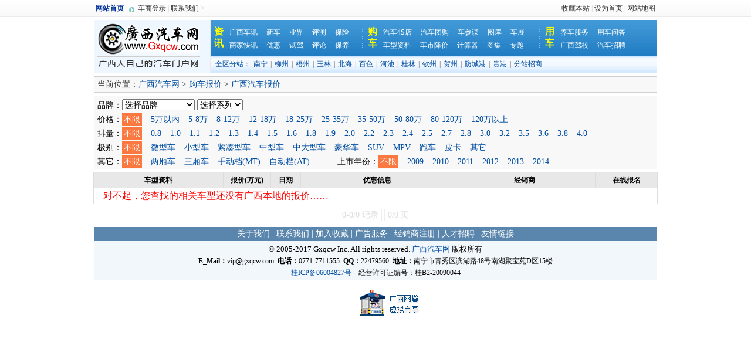

--- FILE ---
content_type: text/html;charset=gbk
request_url: http://www.gxqcw.com/auto/bjlist.php?sid=4854
body_size: 5059
content:
<!DOCTYPE html PUBLIC "-//W3C//DTD XHTML 1.0 Transitional//EN" "http://www.w3.org/TR/xhtml1/DTD/xhtml1-transitional.dtd">
<html xmlns="http://www.w3.org/1999/xhtml">
<head>
<meta http-equiv="Content-Type" content="text/html; charset=gb2312" />
<title>广西汽车报价_南宁汽车报价_柳州汽车报价_桂林汽车报价_北海_百色_玉林_钦州_梧州汽车报价-广西汽车网</title>
<meta name="keywords" content="广西汽车报价,南宁汽车报价,柳州汽车报介,桂林汽车报价,钦州汽车报价,广西汽车网" />
<meta name="description" content="广西汽车网提供广西各地汽车4S店报价，优惠行情信息。" />
<link href="/inc/head.css" rel="stylesheet" type="text/css" />
<link href="css.css" rel="stylesheet" type="text/css" /><link href="pagecss/css.css" rel="stylesheet" type="text/css" />
<script>
//读取页面元素 by lizux
function getObj(objectId) {
	if (document.getElementById && document.getElementById(objectId)) {
		// W3C DOM
		return document.getElementById(objectId);
	} else if (document.all && document.all(objectId)) {
		// MSIE 4 DOM
		return document.all(objectId);
	} else if (document.layers && document.layers[objectId]) {
		// NN 4 DOM.. note: this won't find nested layers
		return document.layers[objectId];
	} else {
		return false;
	}
}

function soshow(pnum){

	var pnum,i;

	for (i=1; i<=7; i++) {

		if(i==pnum){

		getObj("hott"+i).className = "select";

		getObj("hotx"+i).style.display = "";

		}else{

		getObj("hott"+i).className = "";

		getObj("hotx"+i).style.display = "none";

		}

	}

}



function chgjg(id,idtitle){

	var str=idtitle.substr(0,2);

	if(str=='=='){

		var urls="http://www.gxqcw.com/auto/ppsee.php?pid="+id;

	}else{

		var urls="http://www.gxqcw.com/auto/cxsee.php?sid="+id;

	}

	document.location=urls;

}

</script>

</head>

<body>

<div class="rim100">

<div class="rim dhurl"><span class="fl"><a href="http://www.gxqcw.com/" class="indexurl">网站首页</a><a href="http://www.gxqcw.com/user/login.php" target="_blank" class="indexurl2">车商登录</a>|<a href="http://www.gxqcw.com/about/?u=6" target="_blank" class="indexurl2">联系我们</a>></span><span class="fr"><a href="javascript:void(0);" onclick="window.external.addFavorite('http://www.gxqcw.com/','广西汽车网-广西人自己的汽车门户网')" title="广西汽车网-广西人自己的汽车门户网" target="_self">收藏本站</a>|<a href="javascript:vod(0);" onclick="this.style.behavior='url(#default#homepage)';this.setHomePage('http://www.gxqcw.com/')">设为首页</a>|<a href="http://www.gxqcw.com/about/?u=8">网站地图</a></span></div>

</div>

<div class="rim dhdh mt5">

<div class="qcwlogo"><a href="http://www.gxqcw.com/"><img src="http://www.gxqcw.com/images/logo.gif" width="175" height="80" alt="广西汽车网首页" /></a></div>

<div class="qcwdh">

<div class="qcwdhtop">

<ul>

<li class="dhtitle1">资讯</li>

<li style="width:220px;"><a href="http://www.gxqcw.com/news/list.php?slb=7">广西车讯</a><a href="http://www.gxqcw.com/news/list.php?slb=15">新车</a><a href="http://www.gxqcw.com/news/list.php?slb=8">业界</a><a href="http://www.gxqcw.com/news/list.php?slb=12">评测</a><a href="http://www.gxqcw.com/news/list.php?slb=14">保险</a><a href="http://www.gxqcw.com/vip/kxlist.php">商家快讯</a><a href="http://www.gxqcw.com/news/list.php?slb=73">优惠</a><a href="http://www.gxqcw.com/news/list.php?slb=13">试驾</a><a href="http://www.gxqcw.com/news/list.php?slb=9">评论</a><a href="http://www.gxqcw.com/news/list.php?slb=22">保养</a></li>

<li class="dhtitle2">购车</li>

<li style="width:260px;"><a href="http://www.gxqcw.com/vip/">汽车4S店</a><a href="http://www.gxqcw.com/tg/">汽车团购</a><a href="http://www.gxqcw.com/news/list.php?slb=10" target="_blank">车参谋</a><a href="http://www.gxqcw.com/auto/photo/">图库</a><a href="http://www.gxqcw.com/cz/">车展</a><a href="http://www.gxqcw.com/auto/">车型资料</a><a href="http://www.gxqcw.com/auto/price.html">车市降价</a><a href="http://www.gxqcw.com/calculate/">计算器</a><a href="http://www.gxqcw.com/photo/">图集</a><a href="http://www.gxqcw.com/zt/">专题</a></li>

<li class="dhtitle2">用车</li>

<li style=" width:150px;"><a href="http://yc.gxqcw.com/" target="_blank">养车服务</a><a href="http://ask.gxqcw.com">用车问答</a><a href="http://www.gxqcw.com/jx/">广西驾校</a><a href="http://www.gxqcw.com/job/">汽车招聘</a></li>

</ul>

</div>

<div class="qcwdhfoot"><span>全区分站：</span><a href="http://www.gxqcw.com/nnqc/" target="_blank">南宁</a>|<a href="http://www.gxqcw.com/lzqc/" target="_blank">柳州</a>|<a href="http://www.gxqcw.com/wzqc/" target="_blank">梧州</a>|<a href="http://www.gxqcw.com/ylqc/" target="_blank">玉林</a>|<a href="http://www.gxqcw.com/bhqc/" target="_blank">北海</a>|<a href="http://www.gxqcw.com/bsqc/">百色</a>|<a href="http://www.gxqcw.com/hcqc/">河池</a>|<a href="http://www.gxqcw.com/glqc/">桂林</a>|<a href="http://www.gxqcw.com/qzqc/">钦州</a>|<a href="http://www.gxqcw.com/hzqc/">贺州</a>|<a href="http://www.gxqcw.com/fcgqc/">防城港</a>|<a href="http://www.gxqcw.com/ggqc/">贵港</a>|<a href="http://www.gxqcw.com/zt/join/" target="_blank">分站招商</a></div>
</div>
</div>
<!--分离-->
<script>
function chgjg(id,idtitle){
	var str=idtitle.substr(0,2);
	if(str=='--'){
		var urls="http://www.gxqcw.com/auto/bjlist.php?pid="+id;
	}else{
		var urls="http://www.gxqcw.com/auto/bjlist.php?sid="+id;
	}
	window.open(urls,'_self');
}
</script>
<div class="rim mt5"><div class="zldh bgborder">
<span class="fl">当前位置：<a href="http://www.gxqcw.com/" target="_blank">广西汽车网</a> > <a href="./" target="_blank">购车报价</a> > <a href="bjlist.php">广西汽车报价</a>
</span><span class="fr mr10"></span></div></div>
<div class="rim mt5 bgborder bjso">
品牌：<form id="sopp" name="sopp"><select name="sopp" id="sopp" onchange="document.body.insertBefore(document.createElement('script'),document.body.firstChild).src='../getdata.php?pid='+this.value+'&lb=1&fid=sopp&rid=soblb'" style=" margin-top:5px;">
          <option value="">选择品牌</option>
          <option value="1">A 阿尔法·罗密欧</option><option value="2">A 奥迪</option><option value="3">A 阿斯顿马丁</option><option value="15">B 布加迪</option><option value="14">B 比亚迪</option><option value="13">B 宾利</option><option value="12">B 别克</option><option value="11">B 标致</option><option value="10">B 本田</option><option value="9">B 奔腾</option><option value="8">B 奔驰</option><option value="7">B 北汽</option><option value="6">B 保时捷</option><option value="5">B 宝马</option><option value="4">B 宝骏</option><option value="18">C 昌河</option><option value="17">C 长城</option><option value="16">C 长安</option><option value="19">D 道奇</option><option value="20">D 大众</option><option value="21">D 帝豪</option><option value="22">D 东风</option><option value="23">D 东风风神</option><option value="24">D 东南</option><option value="29">F 福田</option><option value="28">F 福特</option><option value="27">F 丰田</option><option value="26">F 菲亚特</option><option value="25">F 法拉利</option><option value="30">G GMC</option><option value="31">G 光冈</option><option value="32">G 广汽</option><option value="33">G 广汽长丰</option><option value="40">H 华泰</option><option value="39">H 华普</option><option value="38">H 黄海</option><option value="37">H 红旗</option><option value="36">H 悍马</option><option value="35">H 海马</option><option value="34">H 哈飞</option><option value="46">J 金杯</option><option value="45">J 捷豹</option><option value="44">J 吉奥</option><option value="43">J 江铃</option><option value="42">J 江淮</option><option value="41">J JEEP吉普</option><option value="47">K 凯迪拉克</option><option value="48">K 开瑞</option><option value="49">K 克莱斯勒</option><option value="57">L 理念</option><option value="58">L 林肯</option><option value="59">L 陆风</option><option value="60">L 路虎</option><option value="61">L 路特斯</option><option value="56">L 铃木</option><option value="55">L 力帆</option><option value="54">L 莲花汽车</option><option value="53">L 雷诺</option><option value="52">L 雷克萨斯</option><option value="51">L 劳斯莱斯</option><option value="50">L 兰博基尼</option><option value="66">M MINI</option><option value="65">M MG</option><option value="64">M 马自达</option><option value="63">M 玛莎拉蒂</option><option value="62">M 迈巴赫</option><option value="67">N 纳智捷</option><option value="69">O 讴歌</option><option value="68">O 欧宝</option><option value="70">P 帕加尼</option><option value="71">Q 启辰</option><option value="72">Q 奇瑞</option><option value="73">Q 起亚</option><option value="74">Q 全球鹰</option><option value="77">R 瑞麒</option><option value="76">R 荣威</option><option value="75">R 日产</option><option value="87">S SPIRRA</option><option value="86">S Smart</option><option value="85">S 斯柯达</option><option value="84">S 四川汽车</option><option value="83">S 斯巴鲁</option><option value="82">S 双龙</option><option value="81">S 双环</option><option value="80">S 世爵</option><option value="79">S 三菱</option><option value="78">S 萨博</option><option value="90">W 五菱</option><option value="89">W 沃尔沃</option><option value="88">W 威麟</option><option value="95">X 雪铁龙</option><option value="94">X 雪佛兰</option><option value="93">X 西亚特</option><option value="92">X 现代</option><option value="91">X 夏利</option><option value="100">Y 永源</option><option value="99">Y 依维柯</option><option value="98">Y 一汽</option><option value="97">Y 英伦汽车</option><option value="96">Y 英菲尼迪</option><option value="101">Z 中华</option><option value="102">Z 众泰</option><option value="103">Z 中兴汽车</option>
          </select>
          <select name="soblb" id="soblb" onchange="chgjg(this.value,this.options[selectedIndex].text)" style=" margin-top:5px;">
        <option value="">选择系列</option>
          </select></form><br />
价格：<a href="?jg=&pl=&jb=&ct=&dd=&yf=" class="viewbg">不限</a><a href="?jg=1&pl=&jb=&ct=&dd=&yf=" class="">5万以内</a><a href="?jg=2&pl=&jb=&ct=&dd=&yf=" class="">5-8万</a><a href="?jg=3&pl=&jb=&ct=&dd=&yf=" class="">8-12万</a><a href="?jg=4&pl=&jb=&ct=&dd=&yf=" class="">12-18万</a><a href="?jg=5&pl=&jb=&ct=&dd=&yf=" class="">18-25万</a><a href="?jg=6&pl=&jb=&ct=&dd=&yf=" class="">25-35万</a><a href="?jg=7&pl=&jb=&ct=&dd=&yf=" class="">35-50万</a><a href="?jg=8&pl=&jb=&ct=&dd=&yf=" class="">50-80万</a><a href="?jg=9&pl=&jb=&ct=&dd=&yf=" class="">80-120万</a><a href="?jg=10&pl=&jb=&ct=&dd=&yf=" class="">120万以上</a><br />
排量：<a href="?pl=&jg=&jb=&ct=&dd=&yf=" class="viewbg">不限</a><a href="?pl=0.8&jg=&jb=&ct=&dd=&yf=" class="">0.8</a><a href="?pl=1.0&jg=&jb=&ct=&dd=&yf=" class="">1.0</a><a href="?pl=1.1&jg=&jb=&ct=&dd=&yf=" class="">1.1</a><a href="?pl=1.2&jg=&jb=&ct=&dd=&yf=" class="">1.2</a><a href="?pl=1.3&jg=&jb=&ct=&dd=&yf=" class="">1.3</a><a href="?pl=1.4&jg=&jb=&ct=&dd=&yf=" class="">1.4</a><a href="?pl=1.5&jg=&jb=&ct=&dd=&yf=" class="">1.5</a><a href="?pl=1.6&jg=&jb=&ct=&dd=&yf=" class="">1.6</a><a href="?pl=1.8&jg=&jb=&ct=&dd=&yf=" class="">1.8</a><a href="?pl=1.9&jg=&jb=&ct=&dd=&yf=" class="">1.9</a><a href="?pl=2.0&jg=&jb=&ct=&dd=&yf=" class="">2.0</a><a href="?pl=2.2&jg=&jb=&ct=&dd=&yf=" class="">2.2</a><a href="?pl=2.3&jg=&jb=&ct=&dd=&yf=" class="">2.3</a><a href="?pl=2.4&jg=&jb=&ct=&dd=&yf=" class="">2.4</a><a href="?pl=2.5&jg=&jb=&ct=&dd=&yf=" class="">2.5</a><a href="?pl=2.7&jg=&jb=&ct=&dd=&yf=" class="">2.7</a><a href="?pl=2.8&jg=&jb=&ct=&dd=&yf=" class="">2.8</a><a href="?pl=3.0&jg=&jb=&ct=&dd=&yf=" class="">3.0</a><a href="?pl=3.2&jg=&jb=&ct=&dd=&yf=" class="">3.2</a><a href="?pl=3.5&jg=&jb=&ct=&dd=&yf=" class="">3.5</a><a href="?pl=3.6&jg=&jb=&ct=&dd=&yf=" class="">3.6</a><a href="?pl=3.8&jg=&jb=&ct=&dd=&yf=" class="">3.8</a><a href="?pl=4.0&jg=&jb=&ct=&dd=&yf=" class="">4.0</a><br />
极别：<a href="?jb=&jg=&pl=&ct=&dd=&yf=" class="viewbg">不限</a><a href="?jb=0&jg=&pl=&ct=&dd=&yf=" class="">微型车</a><a href="?jb=1&jg=&pl=&ct=&dd=&yf=" class="">小型车</a><a href="?jb=2&jg=&pl=&ct=&dd=&yf=" class="">紧凑型车</a><a href="?jb=3&jg=&pl=&ct=&dd=&yf=" class="">中型车</a><a href="?jb=4&jg=&pl=&ct=&dd=&yf=" class="">中大型车</a><a href="?jb=5&jg=&pl=&ct=&dd=&yf=" class="">豪华车</a><a href="?jb=7&jg=&pl=&ct=&dd=&yf=" class="">SUV</a><a href="?jb=6&jg=&pl=&ct=&dd=&yf=" class="">MPV</a><a href="?jb=8&jg=&pl=&ct=&dd=&yf=" class="">跑车</a><a href="?jb=9&jg=&pl=&ct=&dd=&yf=" class="">皮卡</a><a href="?jb=10&jg=&pl=&ct=&dd=&yf=" class="">其它</a><br />
其它：<a href="?ct=&dd=&jg=&pl=&jb=&yf=" class="viewbg">不限</a><a href="?ct=1&jg=&pl=&jb=&dd=&yf=" class="">两厢车</a><a href="?ct=2&jg=&pl=&jb=&dd=&yf=" class="">三厢车</a><a href="?dd=MT&jg=&pl=&jb=&ct=&yf=" class="">手动档(MT)</a><a href="?dd=AT&jg=&pl=&jb=&ct=&yf=" class="">自动档(AT)</a>&nbsp;&nbsp;&nbsp;&nbsp;&nbsp;&nbsp;&nbsp;&nbsp;上市年份：<a href="?yf=&jg=&pl=&jb=&ct=&dd=" class="viewbg">不限</a><a href="?yf=2009&jg=&pl=&jb=&ct=&dd=" class="">2009</a><a href="?yf=2010&jg=&pl=&jb=&ct=&dd=" class="">2010</a><a href="?yf=2011&jg=&pl=&jb=&ct=&dd=" class="">2011</a><a href="?yf=2012&jg=&pl=&jb=&ct=&dd=" class="">2012</a><a href="?yf=2013&jg=&pl=&jb=&ct=&dd=" class="">2013</a><a href="?yf=2014&jg=&pl=&jb=&ct=&dd=" class="">2014</a>
</div>

<div class="rim mt5" style="border-left:1px solid #ddd; border-right:1px solid #ddd;">
<ul class="bjlist">
<li class="hd1">车型资料</li>
<li class="hd2">报价(万元)</li>
<li class="hd3">日期</li>
<li class="hd4">优惠信息</li>
<li class="hd5">经销商</li>
<li class="hd6">在线报名</li>
<span style="line-height:26px; font-size:16px; color:#ff0000">　对不起，您查找的相关车型还没有广西本地的报价……</span></ul>
</div>
<div class="rim mt5" style="text-align:center;">
<div class="digg">
<span class='disabled'>0-0/0 记录</span><span class='disabled'>0/0 页</span></div></div>
<div class="rim"></div>
<script src="http://www.gxqcw.com/js/window.js"></script>
<!--分离-->
<div class="rim foot mt5">
<div class="foot_dh1 ysfff"><a href="http://www.gxqcw.com/about/" target="_blank">关于我们</a> | <a href="http://www.gxqcw.com/about/?u=6" target="_blank">联系我们</a> | <a href="javascript:void(0);" onclick="addfavorite()">加入收藏</a> | <a href="http://www.gxqcw.com/about/?u=2">广告服务</a> | <a href="http://www.gxqcw.com/user/reg.php" target="_blank">经销商注册</a> | <a href="http://www.gxqcw.com/about/?u=7">人才招聘</a> | <a href="http://www.gxqcw.com/about/?u=4">友情链接</a></div>
<div class="foot_dh2">&copy; 2005-2017 Gxqcw Inc. All rights reserved. <a href="http://www.gxqcw.com" target="_blank">广西汽车网</a> 版权所有</div>
<table width="960" border="0" cellspacing="0" cellpadding="0">
  <tr>
    <td align="center" style="line-height:20px;">
    <b>E_Mail：</b>vip@gxqcw.com&nbsp;&nbsp;<b>电话：</b>0771-7711555&nbsp;&nbsp;<b>QQ：</b>22479560&nbsp;&nbsp;<b>地址：</b>南宁市青秀区滨湖路48号南湖聚宝苑D区15楼<br />
<a href="http://www.miibeian.gov.cn/" target="_blank">桂ICP备06004827号</a>&nbsp;&nbsp;&nbsp;&nbsp;经营许可证编号：桂B2-20090044</td>
  </tr>
</table></div>
<div class="rim" align="center"><script>document.write("<a id='_gx_gangting' href=\"http://www.gx.cyberpolice.cn/AlarmInfo/getTishi.do?icon=gangting&checkCode=d0979dcdf3b16b2511c22d3e166557c5\" target=\"_blank\" style=\" text-decoration: none;display: block;padding-top: 12px; padding-left: 50px; height: 50px;width: 110px;\"><img src=\"http://www.gxqcw.com/gg/cyberhome.gif\" alt=\"广西网警虚拟岗亭\" border=\"0\"></a>");</script><div style="display:none;"><script src='http://s28.cnzz.com/stat.php?id=145200&web_id=145200' language='JavaScript' charset='gb2312'></script></div></div>
</body>
</html>

--- FILE ---
content_type: text/css
request_url: http://www.gxqcw.com/inc/head.css
body_size: 2897
content:
body {
	margin-left: 0px;
	margin-top: 0px;
	margin-right: 0px;
	margin-bottom: 0px;
	background:#fff;
	font-size:14px;
}
FORM {
	PADDING-BOTTOM: 0px; LIST-STYLE-TYPE: none; MARGIN: 0px; PADDING-LEFT: 0px; PADDING-RIGHT: 0px; PADDING-TOP: 0px
}
UL {
	PADDING-BOTTOM: 0px; LIST-STYLE-TYPE: none; MARGIN: 0px; PADDING-LEFT: 0px; PADDING-RIGHT: 0px; PADDING-TOP: 0px
}
OL {
	PADDING-BOTTOM: 0px; LIST-STYLE-TYPE: none; MARGIN: 0px; PADDING-LEFT: 0px; PADDING-RIGHT: 0px; PADDING-TOP: 0px
}
LI {
	PADDING-BOTTOM: 0px; LIST-STYLE-TYPE: none; MARGIN: 0px; PADDING-LEFT: 0px; PADDING-RIGHT: 0px; PADDING-TOP: 0px
}
BUTTON {
	PADDING-BOTTOM: 0px; LIST-STYLE-TYPE: none; MARGIN: 0px; PADDING-LEFT: 0px; PADDING-RIGHT: 0px; PADDING-TOP: 0px
}
DL {
	PADDING-BOTTOM: 0px; LIST-STYLE-TYPE: none; MARGIN: 0px; PADDING-LEFT: 0px; PADDING-RIGHT: 0px; PADDING-TOP: 0px
}
DT {
	PADDING-BOTTOM: 0px; LIST-STYLE-TYPE: none; MARGIN: 0px; PADDING-LEFT: 0px; PADDING-RIGHT: 0px; PADDING-TOP: 0px
}
DD {
	PADDING-BOTTOM: 0px; LIST-STYLE-TYPE: none; MARGIN: 0px; PADDING-LEFT: 0px; PADDING-RIGHT: 0px; PADDING-TOP: 0px
}
P{ margin:0px; padding:0px; list-style:none;}
A {
	TEXT-DECORATION: none
}
A IMG {
	BORDER-BOTTOM-STYLE: none; BORDER-RIGHT-STYLE: none; BORDER-TOP-STYLE: none; BORDER-LEFT-STYLE: none
}
ins,#idContainer{ display:none;}
a:link {
	color: #014DA2;
	text-decoration: none;
}
a:visited {
	text-decoration: none;
	color: #014DA2;
}
a:hover {
	text-decoration: underline;
	color: #014DA2;
}
a:active {
	text-decoration: none;
	color: #014DA2;
}
H1 {
	FONT-SIZE: 100%; FONT-WEIGHT: 700
}
H2 {
	FONT-SIZE: 100%; FONT-WEIGHT: 700
}
H3 {
	FONT-SIZE: 100%; FONT-WEIGHT: 700; list-style:none;
}
H4 {
	FONT-SIZE: 100%; FONT-WEIGHT: 700
}
H5 {
	FONT-SIZE: 100%; FONT-WEIGHT: 700
}
H6 {
	FONT-SIZE: 100%; FONT-WEIGHT: 700
}
em,i,q{ font-style:normal;}
CITE {
	
}
EM {
	
}
STRONG {
	
}
TH {
	
}
INPUT {
	FONT-FAMILY: inherit
}
BUTTON {
	FONT-FAMILY: inherit
}
TEXTAREA {
	FONT-FAMILY: inherit
}
SELECT {
	FONT-FAMILY: inherit
}
INPUT {
	FONT-SIZE: 100%
}
BUTTON {
	FONT-SIZE: 100%
}
TEXTAREA {
	FONT-SIZE: 100%
}
SELECT {
	FONT-SIZE: 100%
}
OL {
	LIST-STYLE-TYPE: none
}
UL {
	LIST-STYLE-TYPE: none
}
q{ LIST-STYLE-TYPE: none}
TABLE {
	
}
TH {
	TEXT-ALIGN: left
}
BLOCKQUOTE {
	QUOTES: none
}
BLOCKQUOTE:before {
	CONTENT: none
}
BLOCKQUOTE:after {
	CONTENT: none
}
:link {
	TEXT-DECORATION: none
}
:visited {
	TEXT-DECORATION: none
}
TD {
	WORD-WRAP: break-word; WORD-BREAK: break-all; font-size:12px;
}
TH {
	WORD-WRAP: break-word; WORD-BREAK: break-all
}
DIV {
	WORD-WRAP: break-word; WORD-BREAK: break-all
}
FORM {
	DISPLAY: inline
}
* {
	OUTLINE-STYLE: none
}
a:link {
	color: #014DA2;
	text-decoration: none;
}
a:visited {
	text-decoration: none;
	color: #014DA2;
}
a:hover {
	text-decoration: underline;
	color: #F30;
}
a:active {
	text-decoration: none;
	color: #014DA2;
}
.fl{ float:left;}
.fr{ float:right;}
.rim {
	CLEAR: both; WIDTH: 960px; MARGIN: 0px auto; OVERFLOW: hidden;
}
.rim958 {
	CLEAR: both; WIDTH: 958px; MARGIN: 0px auto; OVERFLOW: hidden;
}
.mt2{ margin-top:2px;}
.mt5{ margin-top:5px;}
.mt10{ margin-top:10px;}
.ml10{ margin-left:10px;}
.mb10{ margin-bottom:10px;}
.bor1{ border:1px solid #BCCEF4;}
.bor2{ border:1px solid #D2DEEC;}
.bor3{ border:1px solid #cc0000;}
a.red:link,a.red:visited,a.red:hover,a.red:active {	color: #F00;}
a.ys666:link,a.ys666:visited,a.ys666:hover,a.ys666:active {	color: #666;}
a.ysc00:link,a.ysc00:visited,a.ysc00:hover,a.ysc00:active {	color: #c00;}
.smt1,.smt2,.smt3{background:url(http://www.gxqcw.com/images/index/soan1.gif) no-repeat}
.smt1{ background-position:0 0px;width:52px;height:22px;border:none;cursor:pointer}
.smt2{ background-position:0 -22px;width:52px;height:22px;border:none;cursor:pointer}
.smt3{ background-position:0 -44px;width:46px;height:22px;border:none;cursor:pointer}
.hone{ display:none;}

/*全部css*/

.indexurl,.dhtitle2,.huodong li,.sjkx ul li,.ttnewsxx li,.yhnewsxx li,.yhnewsxx2 li,.gxcxxx li,.urlqh,.urlqh2,.ztr ul li,.haohuaxx1 li,.haohuaxx2 li,.viptjdh a.left,.viptjdh a.right,.viptjdh span,.viptjdh span.cur,.newsxxx li,.esdh3,.esxxdh .socar,.escsj li i,.escsj li.escur i,.esxxqgdh .qgfl{ background:url(http://www.gxqcw.com/images/index/bg.png) no-repeat;}
.ttnewshr,.ddspdhl,.tndh2,.haohuadh1 span,.haohuadh2 span,.tndh3,.tndh4,.tndh5,.newsxxx,.esdh1,.ypdh1,.jxdh1,.xcmmdh{ background:url(http://www.gxqcw.com/images/index/bg.png) repeat-x;}
.qcwdh,.rim100,.qcwdh,.sodh,.sjkxdh,.kxfl a,.lyfl a,.ddspdh,.haohuadh2,.gxbjdh,.gxbj .bjth,.esdh,.esdh2,.esxxzrdh a,.escsjdh,.about,.haohuadh1,.viptjs a{background:url(http://www.gxqcw.com/images/index/bg2.png) repeat-x;}

.rim100{ width:100%; height:28px; border-bottom:1px solid #EBEBEB;  background-position:298px -106px; line-height:28px; font-size:12px; color:#ccc}
.dhurl tt{ color:#184BA7}
.dhurl a:link,.dhurl a:visited,.dhurl a:active{ color:#333; margin-left:3px; margin-right:3px; display:inline;}
.dhurl a:hover{ color:#f00}
.dhurl .indexurl{ padding:0px 18px 0px 0px; background-position:-230px -263px; font-weight:bold; margin-left:0px;}
.dhurl .indexurl:link,.dhurl .indexurl:visited,.dhurl .indexurl:active{ color:#003198;}
.dhurl .indexurl:hover{ color:#f00}

.dhdh{ border-left:1px solid #E9E9E9; border-bottom:1px solid #E9E9E9; border-right:1px solid #E9E9E9; width:958px;}
.qcwlogo{ float:left; width:192px; height:85px; padding-top:5px; background:#EEF7FF; padding-left:5px;}
.qcwdh{ float:right; width:760px; height:90px; background-position:0px -156px; border-left:1px solid #E9E9E9;}
.qcwdhtop{ height:62px;}
.qcwdhtop li{ float:left; font-size:12px; line-height:22px; padding-top:10px;}
.qcwdhtop li a,.qcwdhtop li a:link,.qcwdhtop li a:visited,.qcwdhtop li a:active{ padding:0px 15px 0px 0px; float:left; color:#FFF;}
.qcwdhtop li.dhtitle1{ width:16px; text-align:center; line-height:20px; height:44px; padding:10px 10px 0px 6px; color:#FF0; font-weight:bold; font-size:16px;}
.qcwdhtop li.dhtitle2{ background-position: -283px -150px; padding:10px 10px 0px 16px; width:16px; text-align:center; line-height:20px; height:44px;  color:#FF0; font-weight:bold; font-size:16px;}
.qcwdhfoot{ font-size:12px; line-height:26px; padding-left:8px; color:#666;}
.qcwdhfoot a{ margin-left:5px; margin-right:5px;}
.qcwdhfoot span{ color:#014DA2;}

.cardh{ height:42px;  border-left:1px solid #E9E9E9; border-bottom:1px solid #E9E9E9; border-right:1px solid #E9E9E9;}
.cardh a{ float:left; text-align:center; font-size:12px; padding-top:27px; height:15px; border-right:1px solid #fff; color:#666;}
.a1,.a2,.a3,.a4,.a5,.a6,.a7,.a8,.a9,.a10,.a11{background:#f4f4f4 url(http://www.gxqcw.com/images/index/cardh.gif) no-repeat}
.a1:hover,.a2:hover,.a3:hover,.a4:hover,.a5:hover,.a6:hover,.a7:hover,.a8:hover,.a9:hover,.a10:hover,.a11:hover{background:#FFEBE1 url(http://www.gxqcw.com/images/index/cardh.gif) no-repeat}
.cardh a.a1{ background-position:6px 0px; width:86px; }
.cardh a.a2{background-position:-76px 0px; width:86px; }
.cardh a.a3{background-position:-160px 0px; width:86px; }
.cardh a.a4{background-position:-250px 0px; width:86px; }
.cardh a.a5{background-position:-340px 0px; width:86px; }
.cardh a.a6{background-position:-430px 0px; width:86px; }
.cardh a.a7{background-position:-520px 0px; width:86px; }
.cardh a.a8{background-position:-605px 0px; width:86px; }
.cardh a.a9{background-position:-692px -2px; width:86px; }
.cardh a.a10{background-position:-780px 0px; width:87px; }
.cardh a.a11{background-position:-875px 0px; width:87px; border:0px; }
.cardh a.a1:hover{background-position: 6px 0px; width:86px; color:#F30 }
.cardh a.a2:hover{background-position: -76px 0px; width:86px;  color:#F30}
.cardh a.a3:hover{background-position: -160px 0px; width:86px; color:#F30}
.cardh a.a4:hover{background-position: -250px 0px; width:86px; color:#F30}
.cardh a.a5:hover{background-position: -340px 0px; width:86px; color:#F30}
.cardh a.a6:hover{background-position: -430px 0px; width:86px; color:#F30}
.cardh a.a7:hover{background-position: -520px 0px; width:86px; color:#F30}
.cardh a.a8:hover{background-position: -605px 0px; width:86px; color:#F30}
.cardh a.a9:hover{background-position: -692px -2px; width:86px; color:#F30}
.cardh a.a10:hover{background-position: -780px 0px; width:87px; color:#F30}
.cardh a.a11:hover{background-position: -875px 0px; width:87px; border:0px; color:#F30}

.sodh{ height:35px; background-position: 0px -248px; margin-top:2px; font-size:12px; color:#FFF;}
.sodh1{ height:30px; float:left; padding-top:7px; padding-left:8px;}
.sodh1 span,.sodh2 span,.sodh3 span{ padding-right:5px; float:left;}
.sodh2{ padding-left:30px; padding-top:3px; float:left;}
.sodh3{ padding-left:30px; padding-top:7px; float:left; overflow:hidden; height:30px;}
.sodh4{ padding-right:10px; padding-top:7px; float:right; line-height:30px;}
.sodh4 span{ padding-right:5px; padding-top:0px; float:left;}
.sodh4 span span{ margin-top:-4px;}
.sodh4 .smt3{ float:left;}
.sodh3 input,.sodh4 input{ color:#333}

.hotcar{ border:1px solid #BCCEF4; margin-top:2px;}
.hotcardh{ height:32px;}
.hotfl a{ border-bottom:1px solid #BCCEF4; border-right:1px solid #BCCEF4; width:100px; height:28px; text-align:center; float:left; line-height:28px; background:#E7EEFF; font-weight:bold; padding-top:2px; font-size:13px;}
.hotfl a.select{ background:#fff; border-bottom:0px; padding:0px; border-top:2px solid #227DC4; color:#f30;}
.hotfr{ width:655px; border-bottom:1px solid #BCCEF4; height:30px; float:right; text-align:right; line-height:30px; font-size:12px; color:#267DC4; background:#F2F6FF;}
.hotfr a{ padding:0px 8px 0px 8px;}
.hotcar ul li{ height:26px; line-height:26px;}
.hotcar ul li a{ width:87px; text-align:center; float:left; font-size:12px; color:#343434;}
.hotcar ul li.bg{ background:#F8F9FE; border-bottom:1px solid #E4ECFF; border-top:1px solid #E4ECFF;}


.link{ width:80px; border-right:1px solid #BCCEF4; font-weight:bold;}
.links{ padding:5px; font-size:12px; line-height:22px;}
.links a{ margin:0px 5px; display:inline-block;}
.about{ height:31px; background-position: 0px -516px; text-align:center; line-height:30px;}
.about a{ padding:0px 5px;}
.abouts{ background:#f9f9f9; line-height:20px; font-size:12px; text-align:center}

.foot{ background:#F2F7FC; height:90px;}
.foot_dh1{ width:100%; text-align:center; background:#5A86AD; font-size:14px; line-height:24px; margin-bottom:4px; color:#FFFFFF;}
.foot_dh2{ width:100%; text-align:center; font-size:13px; line-height:20px;}
.foot_dh1 a,.foot_dh1 a:link,.foot_dh1 a:visited,.foot_dh1 a:hover,.foot_dh1 a:active{ color:#fff;}

--- FILE ---
content_type: text/css
request_url: http://www.gxqcw.com/auto/css.css
body_size: 4328
content:
/* 焦点图片 */
#f_div{width:300; height:250px; overflow:hidden;}
#f_imgDiv{width:100%; height:225px; overflow:hidden;filter:progid:DXImageTransform.Microsoft.Fade(Overlap=1.00);}
#f_infoDiv{width:100%; top:-13px; position:relative;}/* */
#f_text{ width:100%; height:25px; overflow:hidden;}
#f_text label a{ font-size:14px; font-weight:bold; color:#F00}
#f_buttonDiv{
	top:0;
	right:0;
	position:absolute;
	z-index:2;
	margin-right:4px;
}
#f_buttonDiv .bg{ text-align:center;}
#f_buttonDiv .bg a{
	width:22px;
	height:13px;
	float:right;
	color:#FFF;
	overflow:hidden;
	text-decoration:none;
	background:#000;
	filter:Alpha(Opacity=60);
	-moz-opacity:0.6;
	opacity: 0.6;
	font: 9px Verdana, Geneva, sans-serif;
	border-right:solid 1px #FFF;
}
#f_buttonDiv .bg a:link,#f_buttonDiv a:visited,#f_buttonDiv a:active{}
#f_buttonDiv .bg a:hover{background:#f00; color:#fff;}
#f_buttonDiv .bg a.on:link,#f_buttonDiv a.on:visited,#f_buttonDiv a.on:active,#f_buttonDiv a.on:hover{background:#f00; color:#fff;}
/*焦点图片end*/
.zxdj0 { line-height:25px; text-align:center;}
.zxdj0 .zxdj1{ background:url(../vip/tem/img/bgs.png) repeat-x -50px -165px;  text-align:center; color:#fff; padding:4px 13px; margin-bottom:2px; margin-left:2px; margin-right:2px; margin-top:2px;}
.zxdj0 .zxdj2{ font-size:13px;}
.zxdj1:link,.zxdj1:visited,.zxdj1:active,.zxdj1:hover{ color:#FFF;}


/* 意见反馈 */
#feedback-box2 {
	background-color:#E3EEF8;
	border-right:1px solid #D3E3F0;
	border-left:1px solid #D3E3F0;
	padding:1px 0;
	position:fixed;
	left:50%;
	top:130px;
	width:24px;
	font-size:12px;
	text-align:center;
	margin-left:490px;
	font-size:14px;
}

#feedback-box{width:24px;overflow:hidden;position:fixed;left:50%;top:50px;_position:absolute;_top:expression(eval(document.documentElement.scrollTop+150));margin-left:-520px; font-size:14px; background-color:#E3EEF8; border:1px solid #D3E3F0; text-align:center}

#feedback-box a:link{
	color:#005EAC;
	text-decoration:none;
}
#feedback-box a:hover {
	background-color:#CEE1EE;
	border-right:1px solid #BFD6E6;
	opacity:1;
}
#feedback-box a:hover{
	border-left-color:#CEE1EE;
	color:#005EAC;
}

#feedback-box a {
	display:block;
	padding:1px;
	text-decoration:none;
	color:#005EAC;
	border-bottom:1px solid #FFF;
	line-height:18px;
}

#feedback-box .none {
	background:#f5f5f5;
	color:#CCC;
}
.shareAll b{ float:left; list-style:none; font-weight:100; font-size:12px;}
.shareAll a{float:left;margin:6px 0 0 8px;width:16px;height:16px;display:block;overflow:hidden; text-indent:-2000em;background:url(http://bbs.gxqcw.com/images/pwicon/shareAll.png) no-repeat;filter:alpha(opacity=80);-moz-opacity:0.8;opacity:0.8;}
.shareAll a:hover{filter:alpha(opacity=100);-moz-opacity:1;opacity:1;}

/*资料首页*/
.bgborder{border:1px solid #d0d0d0; background:#F8F8F8;}
.bgborder2{border:1px solid #d0d0d0; background:#e8e8e8;}
.index_zldh{ height:32px; background:#f5f5f5; margin-top:5px; border-top:1px solid #d0d0d0; line-height:32px; border-left:1px solid #d0d0d0; border-right:1px solid #d0d0d0; width:958px;}
.index_zldh b{ font-size:16px; margin-left:10px;}
.index_zlxx{ width:100%;}
.index_zlxx .index_zlxx_tu{ padding:5px 0px;}
.zlxxdh{ margin:8px; width:98%; float:left; font-size:16px; font-weight:bold;}
.zlxxxx{ margin:8px; width:98%; float:left; font-size:16px;}
.zlxxxx .zlxxxx_1{ width:110px; float:left; text-align:left; height:24px; font-size:12px;}
.tecudsa { display:block; position:absolute; width:10px; height:47px; margin-top:-36px;}
.zldh{ height:26px; line-height:26px; padding-left:5px; color:#333;}
.zlso{ line-height:26px; padding-left:5px; color:#333; height:60px; padding-bottom:3px;}
.zlso .zlso1{ height:30px; width:100%; float:left; line-height:30px;}
.zlso .zlso1 span a{ margin-right:10px; margin-left:5px; }
.zlso .zlso2{ height:30px; width:100%; float:left; line-height:30px;}
.zlso .zlso2 span a{ margin-right:10px; margin-left:5px; }

.zldhbg{ background:#DBF1FB; height:24px; margin-left:1px; line-height:24px; float:left; width:640px;}
.zldhbg span{ margin-left:5px; margin-right:5px; font-size:12px;}
.zltuxx{ margin:0px; padding:0px; list-style:none; float:left; background:#F6FAF5; margin-left:1px; width:640px;}
.zltuxx li{ margin:5px 3px; float:left; float:left;}

.zldhbg2{ background:#DBF1FB; height:24px; margin-left:1px; line-height:24px; float:left; width:685px;}
.zldhbg2 span{ margin-left:5px; margin-right:5px; font-size:12px;}
.zltuxx2{ margin:0px; padding:0px; list-style:none; float:left; background:#F6FAF5; margin-left:1px; width:685px;}
.zltuxx2 li{ margin:5px 7px; float:left; float:left; text-align:center;}

/*品牌页*/
.ppjs{ width:958px; float:left}
.ppxl{ width:473px; height:70px;}
.ppjdt{ width:310px; float:left; height:260px;}
.ppjdt .jdtxx{ margin-left:5px; margin-top:5px; line-height:28px;}

.ppnews{ width:360px; float:left; margin-left:10px; height:260px;}
.ppsee_dh{ height:28px; padding-left:8px; line-height:28px; font-weight:bold;border-bottom:1px solid #d0d0d0;}
.ppsee_dh b{ float:left; color:#FF0000;}
.ppsee_dh span{ float:right; margin-right:8px; font-size:12px; font-weight:100;}
.pptxt{ line-height:24px; font-size:14px; border-left:1px solid #d0d0d0; border-bottom:1px solid #d0d0d0; border-right:1px solid #d0d0d0; padding-left:5px;}
.ppnews_xx{ margin-top:5px;}
.ppnews_xx li{ padding-left:15px; background:url(http://www.gxqcw.com/images/titled.gif) no-repeat; line-height:25px; height:25px; overflow:hidden;}
.ppsj{ line-height:16px; font-size:14px; border-left:1px solid #d0d0d0; border-bottom:1px solid #d0d0d0; border-right:1px solid #d0d0d0; }

.pptg{ width:265px; float:right; height:260px; border-left:1px solid #d0d0d0; border-bottom:1px solid #d0d0d0; border-right:1px solid #d0d0d0;}
.tgdh{ border-top:1px solid #d0d0d0; border-bottom:1px solid #d0d0d0; background:#F8F8F8}
.tgbg{ background:url(img/tgbg.jpg) repeat-x;}
.tgbmxx td{ padding-top:5px; padding-bottom:5px; padding-left:5px;}
.tgbmxx input{ height:16px;}

.kxnews_xx{ margin-top:5px;}
.kxnews_xx li{ padding-left:15px; background:url(http://www.gxqcw.com/images/titled.gif) no-repeat; line-height:24px; height:24px; overflow:hidden; font-size:12px;}

.ppcc{ width:684px; float:left;}
.ppccr{ width:265px; float:right; height:400px;}
.ppseelogo{ margin:3px; text-align:center; line-height:20px; font-size:12px; float:left; width:80px;}
.ppseexl{ float:right; width:865px; margin-top:2px; overflow:hidden;}
.ppseexl li{ width:120px; text-align:center; height:40px; float:left; margin-bottom:10px;}
.ppseexl li b{ width:120px; float:left; font-size:14px; line-height:24px;}
.ppseexl li span a{ margin-left:3px; margin-right:3px; color:#666; font-size:12px;}
.ppseexl li.ppseexlbg{ background:#FC0;}


/*系列页*/
.cxleft{ width:698px; float:left; }
.cxright{ width:250px; float:right;}

.cxleft .cxll{ width:310px; float:left;}
.cxleft .cxrr{ width:380px; float:right; overflow:hidden;}

.cxllimg{ padding:5px;}
.cxllxx{ padding:5px; width:300px; text-align:center; line-height:20px; font-size:12px;}
.cxllstu{ padding:5px;}
.cxllstu li{ width:100px; text-align:center; float:left; line-height:18px; font-size:12px; }
.cxllstu li img{ padding:1px; border:1px solid #d0d0d0;}
.cxllxxxdh{ margin-left:5px; width:295px; height:24px; background:#F2F2F2; border-bottom:1px solid #d0d0d0; margin-top:10px; float:left; line-height:24px; padding-left:5px;}
.cxllxxxdh .dhaa{ color:#666; font-weight:bold; float:left;}
.cxllxxxdh .dhbb{ margin-right:5px; float:right;}
.cxllxxx{ margin-left:5px; width:300px; float:left;}
.cxllxxx li{ line-height:24px; height:24px; overflow:hidden; padding-left:15px; background:url(http://www.gxqcw.com/images/titled.gif) no-repeat; font-size:13px;}

.cxrrdh{ height:28px; margin-top:5px; line-height:28px;}
.cxrrdh .xlmc{ float:left; margin-left:10px; font-size:20px; font-weight:bold; color:#333;}
.cxrrdh .xljg{ float:right; margin-right:10px; font-size:14px; color:#666;}
.cxrrdh2{ background:#f8f8f8; border-bottom:1px solid #d0d0d0; height:24px; margin-left:5px; margin-right:5px; padding-left:8px; line-height:24px; color:#666; font-weight:bold; width:370px;}
.cxrrxx{ font-size:12px; line-height:24px; color:#676767; margin-left:10px;}
.cxrrxx .f_eclip{ width:50%; float:left;}
.cxrrxx .fg em{ float:left;}
.color_l1{ float:left; margin-top:5px;}
.color_l1 li{ float:left; width:10px; height:10px; margin-left:5px; margin-right:5px;}
.color_l1 li a{ width:10px; height:10px; float:left; cursor:pointer}
.cxnews { margin-left:5px;}
.cxnews li{line-height:24px; height:24px; overflow:hidden; padding-left:15px; background:url(http://www.gxqcw.com/images/titled.gif) no-repeat; font-size:14px;}

.cxbjxxdh{ background:#f8f8f8; height:24px;  padding-left:8px; line-height:24px; color:#666; font-weight:bold; border:1px solid #d0d0d0;}
.cxllist{ float:left; width:100%; background:#f8f8f8; margin-top:10px;}
.cxbjxx{ background:#FFFFFF;}
.bjctitle{ font-size:14px; color:#0000FF;}
.newcxlist{ margin-top:3px;}
.newcxlist li{line-height:24px; height:24px; overflow:hidden; padding-left:15px; background:url(http://www.gxqcw.com/images/titled.gif) no-repeat; font-size:12px; color:#999999;}
td a.pkdb{ padding:3px 3px; font-size:12px; color:#FFF; background:#F60;}

.subnav{ height:72px; margin-bottom:10px; margin-top:5px;}
.sublogo{ width:80px; height:70px; float:left; border-bottom:1px solid #E2E0E7; border-left:1px solid #E2E0E7; border-top:1px solid #E2E0E7;}
.sublogo img{ width:60px; height:60px; margin:5px 10px; border:0px;}
.subxxx{ float:left; width:960px;}
.navtop{ height:40px; border-top:1px solid #E2E0E7; border-left:1px solid #E2E0E7; border-right:1px solid #E2E0E7;}
.navtop .navtopl{ line-height:40px; font-size:16px; font-weight:bold; float:left; margin-left:15px;}
.navtop .navtopl span{ font-size:12px; font-weight:100; color:#429BD7;}
.navtop .navtopl a{ color:#000;}
.navtop .navtopr{ line-height:40px; font-size:14px; font-weight:bold; float:right;}
.navtop .navtopr a{ margin:0px 8px; background:#217CC2; padding:5px 6px; color:#FFF;}
.navtop .navtopr a:hover{ background:#f60;text-decoration: none;}
.navboot{ height:32px; background:#217CC2}
.navboot a{ font-size:14px; font-weight:bold; color:#FFF; line-height:32px; padding:0 30px; border-right:1px solid #429BD7; height:32px; float:left;}
.navboot a:hover{ background:#429BD7;text-decoration: none; color:#FFF;}
.navboot a:visited,.navboot a:active{ color:#FFF;}
.navboot a.sel{ background:#429BD7;text-decoration: none; color:#FFF;}
.yhbj li{ line-height:24px; border-bottom:1px dotted #ddd; width:100%; float:left}
.yhbj li span{ float:left; margin-left:5px;}
.yhbj li a.xdj{ float:right; margin-right:5px;}
.yhbj li span b{ color:#F00; }

.ic_redaf {
	background:url(http://www.gxqcw.com/images/index/bg.png);
    background-position: -250px -385px;
    display: inline-block;
    height: 12px;
    line-height: 12px;
    margin: 0 3px;
    vertical-align: middle;
    width: 12px;
}

.cxbjxx dl{ width:100%;}
.cxbjxx dl dt{ height:36px; border-bottom:2px solid #429BD7; line-height:36px;}
.cxbjxx dl dt h1{ font-size:16px; font-weight:bold; float:left; margin-top:5px; margin-right:5px; }
.cxbjxx dl dt h2{ float:right; margin-right:2px; margin-top:3px; height:30px; line-height:30px; background:#F00; padding:1px 10px 0 3px; list-style:none; border-top-right-radius:15px; border-bottom-right-radius:15px; color:#FF0; font-family:"Microsoft Yahei", "黑体",Arial;}
.cxbjxx dl dt h2 a{ color:#FFF}
.cxbjxx dl dt h2 b{ color:#FF0; font-size:18px;}
.cxbjxx dl dt span{ float:left; margin-left:10px;}
.cxbjxx dl dt span a{ height:30px; line-height:30px; font-size:16px; padding:0 10px; margin-right:5px; background:#217CC2; color:#FFF; float:left; margin-top:6px; border-top-left-radius:5px; border-top-right-radius:5px;}
.cxbjxx dl dt span a:hover{ text-decoration:none; background:#429BD7;}
.cxbjxx dl dt span a.cur{ background:#429BD7; color:#FF0;}
.cxbjxx dl dd{ float:left; width:100%;}


/*车型资料页*/
.csee_l{ width:650px; float:left;}
.csee_r{ width:298px; float:right;}

.csee_la{ width:300px; float:left;}
.csee_lb{ width:330px; float:right; background:#f8f8f8; height:231px;}
.csee_lb b{ width:330px; height:30px; line-height:30px; font-size:16px; text-align:center; color:#F00; float:left; border-bottom:1px dashed #D0D0D0; margin-bottom:5px;}
.csee_lb li{ line-height:24px;}
.csee_lb li span{ width:90px; float:left; margin-left:5px;}
.csee_lb li a.pkadd{ padding:2px 8px; background:#F60; color:#FFF; margin-left:30px;}

.csee_lc{ width:650px; margin-top:10px; float:left;}

.lc_dh{ height:31px; border-bottom:1px solid #d0d0d0;}
.lc_dh ul{}
.lc_dh ul li{ width:100px; height:30px; margin-right:5px; float:left; text-align:center; line-height:30px; font-size:14px; margin-bottom:-1px;}
.lc_dh h2{ float:right; margin-right:2px; margin-top:0px; height:30px; line-height:30px; background:#F00; padding:1px 10px 0 3px; list-style:none; border-top-right-radius:15px; border-bottom-right-radius:15px; color:#FF0; font-family:"Microsoft Yahei", "黑体",Arial;}
.lc_dh h2 a{ color:#FFF}
.lc_dh h2 a b{ color:#FF0; font-size:18px;}
.border1{border-left:1px solid #d0d0d0; border-top:1px solid #d0d0d0; border-right:1px solid #d0d0d0; border-bottom:1px solid #ffffff; font-weight:bold; color:#F00; }
.border2{border:1px solid #d0d0d0; background:#f8f8f8; font-weight:bold;}
.lc_xx{ border-left:1px solid #d0d0d0; border-bottom:1px solid #d0d0d0; border-right:1px solid #d0d0d0; padding-top:5px;}
.cxcs{}
.cxcs th{ background:#DBF1FB; height:24px; font-size:12px; text-align:center; border-bottom:1px solid #d0d0d0; color:#F60;}
.cxcs .bg3{ background:#f8f8f8; text-align:right; line-height:22px;}
.cxcs .bg4{ text-align:center}
.cxcs td{ border-bottom:1px solid #d0d0d0;}

/*资料搜索*/
.soxx{ border:1px solid #d0d0d0; float:left; width:958px;}
.sodh{ height:24px; background:url(http://www.gxqcw.com/photo/image/bg01.png); line-height:24px; padding-left:8px; font-weight:bold; color:#FFF;}
.soxx ul{ margin-top:5px;}
.soxx li{ margin:8px 8px; background:#F6FAF5; border:1px solid #E0EBDD; padding:5px; text-align:center; line-height:20px; font-size:13px; float:left;}
.soxx li .cttxx{ color:#333; margin-left:4px; margin-right:4px; font-size:12px;}
.viewbg{ background:#FB7840; padding:3px; color:#FFF;}
.viewbg:link,.viewbg:visited,.viewbg:hover,.viewbg:active{ color:#FFF;}

/*报价列表页*/
.bjlist li{ height:26px; float:left; text-align:center; line-height:26px; font-size:12px; overflow:hidden; border-bottom:1px solid #ddd;}
.bjlist li font{ color:#999; font-size:12px;}
.bjlist li .cor333:link,.bjlist li .cor333:visited,.bjlist li .cor333:active,.bjlist li .cor333:hover{ color:#000;}
.bjlist .hd1{ width:220px; float:left; background:#e8e8e8; font-weight:bold; }
.bjlist .hd2{ width:80px; float:left; background:#e8e8e8; border-left:1px solid #ddd; font-weight:bold;}
.bjlist .hd3{ width:50px; float:left; background:#e8e8e8; border-left:1px solid #ddd; font-weight:bold;}
.bjlist .hd4{ width:260px; float:left; background:#e8e8e8; border-left:1px solid #ddd; font-weight:bold;}
.bjlist .hd5{ width:240px; float:left; background:#e8e8e8; border-left:1px solid #ddd; font-weight:bold;}
.bjlist .hd6{ width:105px; float:left; background:#e8e8e8; border-left:1px solid #ddd; font-weight:bold;}

.bjlist .bj1{ width:217px; padding-left:3px; float:left; text-align:left; height:52px;}
.bjlist .bj2{ width:80px; float:left;border-left:1px solid #ddd; font-size:16px; font-weight:bold; color:#F00; height:52px; line-height:52px;}
.bjlist .bj3{ width:50px; float:left; border-left:1px solid #ddd; height:52px; line-height:52px;}
.bjlist .bj4{ width:257px; float:left; text-align:left;border-left:1px solid #ddd; padding-left:3px; height:52px; color:#F30}
.bjlist .bj5{ width:237px; float:left; border-left:1px solid #ddd; padding-left:3px; text-align:left; height:52px;}
.bjlist .bj6{ width:105px; float:left; border-left:1px solid #ddd; height:52px;}

.bjbg1{ background:#FAFAFA;}
.bjbg2{ background:#F2F8FD;}

.bjso{ line-height:24px; padding-left:5px; width:953px;}
.bjso a{ margin-right:15px;}

#newDiv tt{height:28px; font-size:14px; line-height:28px; width:100%; background:url(http://www.gxqcw.com/images/so_bg.jpg) repeat-x 0px -75px; float:left; font-weight:bold; color:#FFF;}
#newDiv tt span{ margin-left:5px; float:left;}
#newDiv tt a,#newDiv tt a:link,#newDiv tt a:visited, #newDiv tt a:hover, #newDiv tt a:active{ color:#FFF; margin-right:5px; text-decoration: none; float:right;}

--- FILE ---
content_type: text/css
request_url: http://www.gxqcw.com/auto/pagecss/css.css
body_size: 4268
content:
DIV.digg {
	PADDING-RIGHT: 3px; PADDING-LEFT: 3px; PADDING-BOTTOM: 3px; MARGIN: 3px; PADDING-TOP: 3px; TEXT-ALIGN: center
}
DIV.digg A {
	BORDER-RIGHT: #aaaadd 1px solid; PADDING-RIGHT: 5px; BORDER-TOP: #aaaadd 1px solid; PADDING-LEFT: 5px; PADDING-BOTTOM: 2px; MARGIN: 2px; BORDER-LEFT: #aaaadd 1px solid; COLOR: #000099; PADDING-TOP: 2px; BORDER-BOTTOM: #aaaadd 1px solid; TEXT-DECORATION: none
}
DIV.digg A:hover {
	BORDER-RIGHT: #000099 1px solid; BORDER-TOP: #000099 1px solid; BORDER-LEFT: #000099 1px solid; COLOR: #000; BORDER-BOTTOM: #000099 1px solid
}
DIV.digg A:active {
	BORDER-RIGHT: #000099 1px solid; BORDER-TOP: #000099 1px solid; BORDER-LEFT: #000099 1px solid; COLOR: #000; BORDER-BOTTOM: #000099 1px solid
}
DIV.digg SPAN.current {
	BORDER-RIGHT: #000099 1px solid; PADDING-RIGHT: 5px; BORDER-TOP: #000099 1px solid; PADDING-LEFT: 5px; FONT-WEIGHT: bold; PADDING-BOTTOM: 2px; MARGIN: 2px; BORDER-LEFT: #000099 1px solid; COLOR: #fff; PADDING-TOP: 2px; BORDER-BOTTOM: #000099 1px solid; BACKGROUND-COLOR: #000099
}
DIV.digg SPAN.disabled {
	BORDER-RIGHT: #eee 1px solid; PADDING-RIGHT: 5px; BORDER-TOP: #eee 1px solid; PADDING-LEFT: 5px; PADDING-BOTTOM: 2px; MARGIN: 2px; BORDER-LEFT: #eee 1px solid; COLOR: #ddd; PADDING-TOP: 2px; BORDER-BOTTOM: #eee 1px solid
}


DIV.yahoo {
	PADDING-RIGHT: 3px; PADDING-LEFT: 3px; PADDING-BOTTOM: 3px; MARGIN: 3px; PADDING-TOP: 3px; TEXT-ALIGN: center
}
DIV.yahoo A {
	BORDER-RIGHT: #fff 1px solid; PADDING-RIGHT: 5px; BORDER-TOP: #fff 1px solid; PADDING-LEFT: 5px; PADDING-BOTTOM: 2px; MARGIN: 2px; BORDER-LEFT: #fff 1px solid; COLOR: #000099; PADDING-TOP: 2px; BORDER-BOTTOM: #fff 1px solid; TEXT-DECORATION: underline
}
DIV.yahoo A:hover {
	BORDER-RIGHT: #000099 1px solid; BORDER-TOP: #000099 1px solid; BORDER-LEFT: #000099 1px solid; COLOR: #000; BORDER-BOTTOM: #000099 1px solid
}
DIV.yahoo A:active {
	BORDER-RIGHT: #000099 1px solid; BORDER-TOP: #000099 1px solid; BORDER-LEFT: #000099 1px solid; COLOR: #f00; BORDER-BOTTOM: #000099 1px solid
}
DIV.yahoo SPAN.current {
	BORDER-RIGHT: #fff 1px solid; PADDING-RIGHT: 5px; BORDER-TOP: #fff 1px solid; PADDING-LEFT: 5px; FONT-WEIGHT: bold; PADDING-BOTTOM: 2px; MARGIN: 2px; BORDER-LEFT: #fff 1px solid; COLOR: #000; PADDING-TOP: 2px; BORDER-BOTTOM: #fff 1px solid; BACKGROUND-COLOR: #fff
}
DIV.yahoo SPAN.disabled {
	BORDER-RIGHT: #eee 1px solid; PADDING-RIGHT: 5px; BORDER-TOP: #eee 1px solid; PADDING-LEFT: 5px; PADDING-BOTTOM: 2px; MARGIN: 2px; BORDER-LEFT: #eee 1px solid; COLOR: #ddd; PADDING-TOP: 2px; BORDER-BOTTOM: #eee 1px solid
}



DIV.meneame {
	PADDING-RIGHT: 3px; PADDING-LEFT: 3px; FONT-SIZE: 80%; PADDING-BOTTOM: 3px; MARGIN: 3px; COLOR: #ff6500; PADDING-TOP: 3px; TEXT-ALIGN: center
}
DIV.meneame A {
	BORDER-RIGHT: #ff9600 1px solid; PADDING-RIGHT: 7px; BACKGROUND-POSITION: 50% bottom; BORDER-TOP: #ff9600 1px solid; PADDING-LEFT: 7px; BACKGROUND-IMAGE: url(meneame.jpg); PADDING-BOTTOM: 5px; BORDER-LEFT: #ff9600 1px solid; COLOR: #ff6500; MARGIN-RIGHT: 3px; PADDING-TOP: 5px; BORDER-BOTTOM: #ff9600 1px solid; TEXT-DECORATION: none
}
DIV.meneame A:hover {
	BORDER-RIGHT: #ff9600 1px solid; BORDER-TOP: #ff9600 1px solid; BACKGROUND-IMAGE: none; BORDER-LEFT: #ff9600 1px solid; COLOR: #ff6500; BORDER-BOTTOM: #ff9600 1px solid; BACKGROUND-COLOR: #ffc794
}
DIV.meneame A:active {
	BORDER-RIGHT: #ff9600 1px solid; BORDER-TOP: #ff9600 1px solid; BACKGROUND-IMAGE: none; BORDER-LEFT: #ff9600 1px solid; COLOR: #ff6500; BORDER-BOTTOM: #ff9600 1px solid; BACKGROUND-COLOR: #ffc794
}
DIV.meneame SPAN.current {
	BORDER-RIGHT: #ff6500 1px solid; PADDING-RIGHT: 7px; BORDER-TOP: #ff6500 1px solid; PADDING-LEFT: 7px; FONT-WEIGHT: bold; PADDING-BOTTOM: 5px; BORDER-LEFT: #ff6500 1px solid; COLOR: #ff6500; MARGIN-RIGHT: 3px; PADDING-TOP: 5px; BORDER-BOTTOM: #ff6500 1px solid; BACKGROUND-COLOR: #ffbe94
}
DIV.meneame SPAN.disabled {
	BORDER-RIGHT: #ffe3c6 1px solid; PADDING-RIGHT: 7px; BORDER-TOP: #ffe3c6 1px solid; PADDING-LEFT: 7px; PADDING-BOTTOM: 5px; BORDER-LEFT: #ffe3c6 1px solid; COLOR: #ffe3c6; MARGIN-RIGHT: 3px; PADDING-TOP: 5px; BORDER-BOTTOM: #ffe3c6 1px solid
}


DIV.flickr {
	PADDING-RIGHT: 3px; PADDING-LEFT: 3px; PADDING-BOTTOM: 3px; MARGIN: 3px; PADDING-TOP: 3px; TEXT-ALIGN: center
}
DIV.flickr A {
	BORDER-RIGHT: #dedfde 1px solid; PADDING-RIGHT: 6px; BACKGROUND-POSITION: 50% bottom; BORDER-TOP: #dedfde 1px solid; PADDING-LEFT: 6px; PADDING-BOTTOM: 2px; BORDER-LEFT: #dedfde 1px solid; COLOR: #0061de; MARGIN-RIGHT: 3px; PADDING-TOP: 2px; BORDER-BOTTOM: #dedfde 1px solid; TEXT-DECORATION: none
}
DIV.flickr A:hover {
	BORDER-RIGHT: #000 1px solid; BORDER-TOP: #000 1px solid; BACKGROUND-IMAGE: none; BORDER-LEFT: #000 1px solid; COLOR: #fff; BORDER-BOTTOM: #000 1px solid; BACKGROUND-COLOR: #0061de
}

DIV.flickr SPAN.current {
	PADDING-RIGHT: 6px; PADDING-LEFT: 6px; FONT-WEIGHT: bold; PADDING-BOTTOM: 2px; COLOR: #ff0084; MARGIN-RIGHT: 3px; PADDING-TOP: 2px
}
DIV.flickr SPAN.disabled {
	PADDING-RIGHT: 6px; PADDING-LEFT: 6px; PADDING-BOTTOM: 2px; COLOR: #adaaad; MARGIN-RIGHT: 3px; PADDING-TOP: 2px
}



DIV.sabrosus {
	PADDING-RIGHT: 3px; PADDING-LEFT: 3px; PADDING-BOTTOM: 3px; MARGIN: 3px; PADDING-TOP: 3px; TEXT-ALIGN: center
}
DIV.sabrosus A {
	BORDER-RIGHT: #9aafe5 1px solid; PADDING-RIGHT: 5px; BORDER-TOP: #9aafe5 1px solid; PADDING-LEFT: 5px; PADDING-BOTTOM: 2px; BORDER-LEFT: #9aafe5 1px solid; COLOR: #2e6ab1; MARGIN-RIGHT: 2px; PADDING-TOP: 2px; BORDER-BOTTOM: #9aafe5 1px solid; TEXT-DECORATION: none
}
DIV.sabrosus A:hover {
	BORDER-RIGHT: #2b66a5 1px solid; BORDER-TOP: #2b66a5 1px solid; BORDER-LEFT: #2b66a5 1px solid; COLOR: #000; BORDER-BOTTOM: #2b66a5 1px solid; BACKGROUND-COLOR: lightyellow
}
DIV.pagination A:active {
	BORDER-RIGHT: #2b66a5 1px solid; BORDER-TOP: #2b66a5 1px solid; BORDER-LEFT: #2b66a5 1px solid; COLOR: #000; BORDER-BOTTOM: #2b66a5 1px solid; BACKGROUND-COLOR: lightyellow
}
DIV.sabrosus SPAN.current {
	BORDER-RIGHT: navy 1px solid; PADDING-RIGHT: 5px; BORDER-TOP: navy 1px solid; PADDING-LEFT: 5px; FONT-WEIGHT: bold; PADDING-BOTTOM: 2px; BORDER-LEFT: navy 1px solid; COLOR: #fff; MARGIN-RIGHT: 2px; PADDING-TOP: 2px; BORDER-BOTTOM: navy 1px solid; BACKGROUND-COLOR: #2e6ab1
}
DIV.sabrosus SPAN.disabled {
	BORDER-RIGHT: #929292 1px solid; PADDING-RIGHT: 5px; BORDER-TOP: #929292 1px solid; PADDING-LEFT: 5px; PADDING-BOTTOM: 2px; BORDER-LEFT: #929292 1px solid; COLOR: #929292; MARGIN-RIGHT: 2px; PADDING-TOP: 2px; BORDER-BOTTOM: #929292 1px solid
}


DIV.scott {
	PADDING-RIGHT: 3px; PADDING-LEFT: 3px; PADDING-BOTTOM: 3px; MARGIN: 3px; PADDING-TOP: 3px; TEXT-ALIGN: center
}
DIV.scott A {
	BORDER-RIGHT: #ddd 1px solid; PADDING-RIGHT: 5px; BORDER-TOP: #ddd 1px solid; PADDING-LEFT: 5px; PADDING-BOTTOM: 2px; BORDER-LEFT: #ddd 1px solid; COLOR: #88af3f; MARGIN-RIGHT: 2px; PADDING-TOP: 2px; BORDER-BOTTOM: #ddd 1px solid; TEXT-DECORATION: none
}
DIV.scott A:hover {
	BORDER-RIGHT: #85bd1e 1px solid; BORDER-TOP: #85bd1e 1px solid; BORDER-LEFT: #85bd1e 1px solid; COLOR: #638425; BORDER-BOTTOM: #85bd1e 1px solid; BACKGROUND-COLOR: #f1ffd6
}
DIV.scott A:active {
	BORDER-RIGHT: #85bd1e 1px solid; BORDER-TOP: #85bd1e 1px solid; BORDER-LEFT: #85bd1e 1px solid; COLOR: #638425; BORDER-BOTTOM: #85bd1e 1px solid; BACKGROUND-COLOR: #f1ffd6
}
DIV.scott SPAN.current {
	BORDER-RIGHT: #b2e05d 1px solid; PADDING-RIGHT: 5px; BORDER-TOP: #b2e05d 1px solid; PADDING-LEFT: 5px; FONT-WEIGHT: bold; PADDING-BOTTOM: 2px; BORDER-LEFT: #b2e05d 1px solid; COLOR: #fff; MARGIN-RIGHT: 2px; PADDING-TOP: 2px; BORDER-BOTTOM: #b2e05d 1px solid; BACKGROUND-COLOR: #b2e05d
}
DIV.scott SPAN.disabled {
	BORDER-RIGHT: #f3f3f3 1px solid; PADDING-RIGHT: 5px; BORDER-TOP: #f3f3f3 1px solid; PADDING-LEFT: 5px; PADDING-BOTTOM: 2px; BORDER-LEFT: #f3f3f3 1px solid; COLOR: #ccc; MARGIN-RIGHT: 2px; PADDING-TOP: 2px; BORDER-BOTTOM: #f3f3f3 1px solid
}
DIV.quotes {
	PADDING-RIGHT: 3px; PADDING-LEFT: 3px; PADDING-BOTTOM: 3px; MARGIN: 3px; PADDING-TOP: 3px; TEXT-ALIGN: center
}
DIV.quotes A {
	BORDER-RIGHT: #ddd 1px solid; PADDING-RIGHT: 5px; BORDER-TOP: #ddd 1px solid; PADDING-LEFT: 5px; PADDING-BOTTOM: 2px; BORDER-LEFT: #ddd 1px solid; COLOR: #aaa; MARGIN-RIGHT: 2px; PADDING-TOP: 2px; BORDER-BOTTOM: #ddd 1px solid; TEXT-DECORATION: none
}
DIV.quotes A:hover {
	BORDER-RIGHT: #a0a0a0 1px solid; PADDING-RIGHT: 5px; BORDER-TOP: #a0a0a0 1px solid; PADDING-LEFT: 5px; PADDING-BOTTOM: 2px; BORDER-LEFT: #a0a0a0 1px solid; MARGIN-RIGHT: 2px; PADDING-TOP: 2px; BORDER-BOTTOM: #a0a0a0 1px solid
}
DIV.quotes A:active {
	BORDER-RIGHT: #a0a0a0 1px solid; PADDING-RIGHT: 5px; BORDER-TOP: #a0a0a0 1px solid; PADDING-LEFT: 5px; PADDING-BOTTOM: 2px; BORDER-LEFT: #a0a0a0 1px solid; MARGIN-RIGHT: 2px; PADDING-TOP: 2px; BORDER-BOTTOM: #a0a0a0 1px solid
}
DIV.quotes SPAN.current {
	BORDER-RIGHT: #e0e0e0 1px solid; PADDING-RIGHT: 5px; BORDER-TOP: #e0e0e0 1px solid; PADDING-LEFT: 5px; FONT-WEIGHT: bold; PADDING-BOTTOM: 2px; BORDER-LEFT: #e0e0e0 1px solid; COLOR: #aaa; MARGIN-RIGHT: 2px; PADDING-TOP: 2px; BORDER-BOTTOM: #e0e0e0 1px solid; BACKGROUND-COLOR: #f0f0f0
}
DIV.quotes SPAN.disabled {
	BORDER-RIGHT: #f3f3f3 1px solid; PADDING-RIGHT: 5px; BORDER-TOP: #f3f3f3 1px solid; PADDING-LEFT: 5px; PADDING-BOTTOM: 2px; BORDER-LEFT: #f3f3f3 1px solid; COLOR: #ccc; MARGIN-RIGHT: 2px; PADDING-TOP: 2px; BORDER-BOTTOM: #f3f3f3 1px solid
}
DIV.black {
	PADDING-RIGHT: 3px; PADDING-LEFT: 3px; FONT-SIZE: 80%; PADDING-BOTTOM: 10px; MARGIN: 3px; COLOR: #a0a0a0; PADDING-TOP: 10px; BACKGROUND-COLOR: #000; TEXT-ALIGN: center
}
DIV.black A {
	BORDER-RIGHT: #909090 1px solid; PADDING-RIGHT: 5px; BACKGROUND-POSITION: 50% bottom; BORDER-TOP: #909090 1px solid; PADDING-LEFT: 5px; BACKGROUND-IMAGE: url(bar.gif); PADDING-BOTTOM: 2px; BORDER-LEFT: #909090 1px solid; COLOR: #c0c0c0; MARGIN-RIGHT: 3px; PADDING-TOP: 2px; BORDER-BOTTOM: #909090 1px solid; TEXT-DECORATION: none
}
DIV.black A:hover {
	BORDER-RIGHT: #f0f0f0 1px solid; BORDER-TOP: #f0f0f0 1px solid; BACKGROUND-IMAGE: url(invbar.gif); BORDER-LEFT: #f0f0f0 1px solid; COLOR: #ffffff; BORDER-BOTTOM: #f0f0f0 1px solid; BACKGROUND-COLOR: #404040
}
DIV.black A:active {
	BORDER-RIGHT: #f0f0f0 1px solid; BORDER-TOP: #f0f0f0 1px solid; BACKGROUND-IMAGE: url(invbar.gif); BORDER-LEFT: #f0f0f0 1px solid; COLOR: #ffffff; BORDER-BOTTOM: #f0f0f0 1px solid; BACKGROUND-COLOR: #404040
}
DIV.black SPAN.current {
	BORDER-RIGHT: #ffffff 1px solid; PADDING-RIGHT: 5px; BORDER-TOP: #ffffff 1px solid; PADDING-LEFT: 5px; FONT-WEIGHT: bold; PADDING-BOTTOM: 2px; BORDER-LEFT: #ffffff 1px solid; COLOR: #ffffff; MARGIN-RIGHT: 3px; PADDING-TOP: 2px; BORDER-BOTTOM: #ffffff 1px solid; BACKGROUND-COLOR: #606060
}
DIV.black SPAN.disabled {
	BORDER-RIGHT: #606060 1px solid; PADDING-RIGHT: 5px; BORDER-TOP: #606060 1px solid; PADDING-LEFT: 5px; PADDING-BOTTOM: 2px; BORDER-LEFT: #606060 1px solid; COLOR: #808080; MARGIN-RIGHT: 3px; PADDING-TOP: 2px; BORDER-BOTTOM: #606060 1px solid
}
DIV.black2 {
	PADDING-RIGHT: 7px; PADDING-LEFT: 7px; PADDING-BOTTOM: 7px; MARGIN: 3px; PADDING-TOP: 7px; TEXT-ALIGN: center
}
DIV.black2 A {
	BORDER-RIGHT: #000000 1px solid; PADDING-RIGHT: 5px; BORDER-TOP: #000000 1px solid; PADDING-LEFT: 5px; PADDING-BOTTOM: 2px; MARGIN: 2px; BORDER-LEFT: #000000 1px solid; COLOR: #000000; PADDING-TOP: 2px; BORDER-BOTTOM: #000000 1px solid; TEXT-DECORATION: none
}
DIV.black2 A:hover {
	BORDER-RIGHT: #000000 1px solid; BORDER-TOP: #000000 1px solid; BORDER-LEFT: #000000 1px solid; COLOR: #fff; BORDER-BOTTOM: #000000 1px solid; BACKGROUND-COLOR: #000
}
DIV.black2 A:active {
	BORDER-RIGHT: #000000 1px solid; BORDER-TOP: #000000 1px solid; BORDER-LEFT: #000000 1px solid; COLOR: #fff; BORDER-BOTTOM: #000000 1px solid; BACKGROUND-COLOR: #000
}
DIV.black2 SPAN.current {
	BORDER-RIGHT: #000000 1px solid; PADDING-RIGHT: 5px; BORDER-TOP: #000000 1px solid; PADDING-LEFT: 5px; FONT-WEIGHT: bold; PADDING-BOTTOM: 2px; MARGIN: 2px; BORDER-LEFT: #000000 1px solid; COLOR: #fff; PADDING-TOP: 2px; BORDER-BOTTOM: #000000 1px solid; BACKGROUND-COLOR: #000000
}
DIV.black2 SPAN.disabled {
	BORDER-RIGHT: #eee 1px solid; PADDING-RIGHT: 5px; BORDER-TOP: #eee 1px solid; PADDING-LEFT: 5px; PADDING-BOTTOM: 2px; MARGIN: 2px; BORDER-LEFT: #eee 1px solid; COLOR: #ddd; PADDING-TOP: 2px; BORDER-BOTTOM: #eee 1px solid
}
DIV.black-red {
	FONT-SIZE: 11px; COLOR: #fff; FONT-FAMILY: Tahoma, Arial, Helvetica, Sans-serif; BACKGROUND-COLOR: #3e3e3e; height:30px; line-height:30px;
}
DIV.black-red A {
	PADDING-RIGHT: 5px; PADDING-LEFT: 5px; PADDING-BOTTOM: 2px; MARGIN: 2px; COLOR: #fff; PADDING-TOP: 2px; BACKGROUND-COLOR: #3e3e3e; TEXT-DECORATION: none
}
DIV.black-red A:hover {
	COLOR: #fff; BACKGROUND-COLOR: #ec5210
}
DIV.black-red A:active {
	COLOR: #fff; BACKGROUND-COLOR: #ec5210
}
DIV.black-red SPAN.current {
	PADDING-RIGHT: 5px; PADDING-LEFT: 5px; FONT-WEIGHT: bold; PADDING-BOTTOM: 2px; MARGIN: 2px; COLOR: #fff; PADDING-TOP: 2px; BACKGROUND-COLOR: #313131
}
DIV.black-red SPAN.disabled {
	PADDING-RIGHT: 5px; PADDING-LEFT: 5px; PADDING-BOTTOM: 2px; MARGIN: 2px; COLOR: #868686; PADDING-TOP: 2px; BACKGROUND-COLOR: #3e3e3e
}
DIV.grayr {
	PADDING-RIGHT: 2px; PADDING-LEFT: 2px; FONT-SIZE: 11px; PADDING-BOTTOM: 2px; PADDING-TOP: 2px; FONT-FAMILY: Tahoma, Arial, Helvetica, Sans-serif; BACKGROUND-COLOR: #c1c1c1
}
DIV.grayr A {
	PADDING-RIGHT: 5px; PADDING-LEFT: 5px; PADDING-BOTTOM: 2px; MARGIN: 2px; COLOR: #000; PADDING-TOP: 2px; BACKGROUND-COLOR: #c1c1c1; TEXT-DECORATION: none
}
DIV.grayr A:hover {
	COLOR: #000; BACKGROUND-COLOR: #99ffff
}
DIV.grayr A:active {
	COLOR: #000; BACKGROUND-COLOR: #99ffff
}
DIV.grayr SPAN.current {
	PADDING-RIGHT: 5px; PADDING-LEFT: 5px; FONT-WEIGHT: bold; PADDING-BOTTOM: 2px; MARGIN: 2px; COLOR: #303030; PADDING-TOP: 2px; BACKGROUND-COLOR: #fff
}
DIV.grayr SPAN.disabled {
	PADDING-RIGHT: 5px; PADDING-LEFT: 5px; PADDING-BOTTOM: 2px; MARGIN: 2px; COLOR: #797979; PADDING-TOP: 2px; BACKGROUND-COLOR: #c1c1c1
}
DIV.yellow {
	PADDING-RIGHT: 7px; PADDING-LEFT: 7px; PADDING-BOTTOM: 7px; MARGIN: 3px; PADDING-TOP: 7px; TEXT-ALIGN: center
}
DIV.yellow A {
	BORDER-RIGHT: #ccc 1px solid; PADDING-RIGHT: 5px; BORDER-TOP: #ccc 1px solid; PADDING-LEFT: 5px; PADDING-BOTTOM: 2px; MARGIN: 2px; BORDER-LEFT: #ccc 1px solid; COLOR: #000; PADDING-TOP: 2px; BORDER-BOTTOM: #ccc 1px solid; TEXT-DECORATION: none
}
DIV.yellow A:hover {
	BORDER-RIGHT: #f0f0f0 1px solid; BORDER-TOP: #f0f0f0 1px solid; BORDER-LEFT: #f0f0f0 1px solid; COLOR: #000; BORDER-BOTTOM: #f0f0f0 1px solid
}
DIV.yellow A:active {
	BORDER-RIGHT: #f0f0f0 1px solid; BORDER-TOP: #f0f0f0 1px solid; BORDER-LEFT: #f0f0f0 1px solid; COLOR: #000; BORDER-BOTTOM: #f0f0f0 1px solid
}
DIV.yellow SPAN.current {
	BORDER-RIGHT: #d9d300 1px solid; PADDING-RIGHT: 5px; BORDER-TOP: #d9d300 1px solid; PADDING-LEFT: 5px; FONT-WEIGHT: bold; PADDING-BOTTOM: 2px; MARGIN: 2px; BORDER-LEFT: #d9d300 1px solid; COLOR: #fff; PADDING-TOP: 2px; BORDER-BOTTOM: #d9d300 1px solid; BACKGROUND-COLOR: #d9d300
}
DIV.yellow SPAN.disabled {
	BORDER-RIGHT: #eee 1px solid; PADDING-RIGHT: 5px; BORDER-TOP: #eee 1px solid; PADDING-LEFT: 5px; PADDING-BOTTOM: 2px; MARGIN: 2px; BORDER-LEFT: #eee 1px solid; COLOR: #ddd; PADDING-TOP: 2px; BORDER-BOTTOM: #eee 1px solid
}
DIV.jogger {
	PADDING-RIGHT: 2px; PADDING-LEFT: 2px; PADDING-BOTTOM: 2px; MARGIN: 7px; PADDING-TOP: 2px; FONT-FAMILY: "Lucida Sans Unicode", "Lucida Grande", LucidaGrande, "Lucida Sans", Geneva, Verdana, sans-serif
}
DIV.jogger A {
	PADDING-RIGHT: 0.64em; PADDING-LEFT: 0.64em; PADDING-BOTTOM: 0.43em; MARGIN: 2px; COLOR: #fff; PADDING-TOP: 0.5em; BACKGROUND-COLOR: #ee4e4e; TEXT-DECORATION: none
}
DIV.jogger A:hover {
	PADDING-RIGHT: 0.64em; PADDING-LEFT: 0.64em; PADDING-BOTTOM: 0.43em; MARGIN: 2px; COLOR: #fff; PADDING-TOP: 0.5em; BACKGROUND-COLOR: #de1818
}
DIV.jogger A:active {
	PADDING-RIGHT: 0.64em; PADDING-LEFT: 0.64em; PADDING-BOTTOM: 0.43em; MARGIN: 2px; COLOR: #fff; PADDING-TOP: 0.5em; BACKGROUND-COLOR: #de1818
}
DIV.jogger SPAN.current {
	PADDING-RIGHT: 0.64em; PADDING-LEFT: 0.64em; PADDING-BOTTOM: 0.43em; MARGIN: 2px; COLOR: #6d643c; PADDING-TOP: 0.5em; BACKGROUND-COLOR: #f6efcc
}
DIV.jogger SPAN.disabled {
	DISPLAY: none
}
DIV.starcraft2 {
	PADDING-RIGHT: 3px; PADDING-LEFT: 3px; FONT-WEIGHT: bold; FONT-SIZE: 13.5pt; PADDING-BOTTOM: 3px; MARGIN: 3px; COLOR: #fff; PADDING-TOP: 3px; FONT-FAMILY: Arial; BACKGROUND-COLOR: #000; TEXT-ALIGN: center
}
DIV.starcraft2 A {
	MARGIN: 2px; COLOR: #fa0; BACKGROUND-COLOR: #000; TEXT-DECORATION: none
}
DIV.starcraft2 A:hover {
	COLOR: #fff; BACKGROUND-COLOR: #000
}
DIV.starcraft2 A:active {
	COLOR: #fff; BACKGROUND-COLOR: #000
}
DIV.starcraft2 SPAN.current {
	FONT-WEIGHT: bold; MARGIN: 2px; COLOR: #fff; BACKGROUND-COLOR: #000
}
DIV.starcraft2 SPAN.disabled {
	MARGIN: 2px; COLOR: #444; BACKGROUND-COLOR: #000
}
DIV.tres {
	PADDING-RIGHT: 7px; PADDING-LEFT: 7px; FONT-WEIGHT: bold; FONT-SIZE: 13.2pt; PADDING-BOTTOM: 7px; MARGIN: 3px; PADDING-TOP: 7px; FONT-FAMILY: Arial, Helvetica, sans-serif; TEXT-ALIGN: center
}
DIV.tres A {
	BORDER-RIGHT: #d9d300 2px solid; PADDING-RIGHT: 5px; BORDER-TOP: #d9d300 2px solid; PADDING-LEFT: 5px; PADDING-BOTTOM: 2px; MARGIN: 2px; BORDER-LEFT: #d9d300 2px solid; COLOR: #fff; PADDING-TOP: 2px; BORDER-BOTTOM: #d9d300 2px solid; BACKGROUND-COLOR: #d90; TEXT-DECORATION: none
}
DIV.tres A:hover {
	BORDER-RIGHT: #ff0 2px solid; BORDER-TOP: #ff0 2px solid; BORDER-LEFT: #ff0 2px solid; COLOR: #000; BORDER-BOTTOM: #ff0 2px solid; BACKGROUND-COLOR: #ff0
}
DIV.tres A:active {
	BORDER-RIGHT: #ff0 2px solid; BORDER-TOP: #ff0 2px solid; BORDER-LEFT: #ff0 2px solid; COLOR: #000; BORDER-BOTTOM: #ff0 2px solid; BACKGROUND-COLOR: #ff0
}
DIV.tres SPAN.current {
	BORDER-RIGHT: #fff 2px solid; PADDING-RIGHT: 5px; BORDER-TOP: #fff 2px solid; PADDING-LEFT: 5px; FONT-WEIGHT: bold; PADDING-BOTTOM: 2px; MARGIN: 2px; BORDER-LEFT: #fff 2px solid; COLOR: #000; PADDING-TOP: 2px; BORDER-BOTTOM: #fff 2px solid
}
DIV.tres SPAN.disabled {
	DISPLAY: none
}
DIV.megas512 {
	PADDING-RIGHT: 3px; PADDING-LEFT: 3px; PADDING-BOTTOM: 3px; MARGIN: 3px; PADDING-TOP: 3px; TEXT-ALIGN: center
}
DIV.megas512 A {
	BORDER-RIGHT: #dedfde 1px solid; PADDING-RIGHT: 6px; BACKGROUND-POSITION: 50% bottom; BORDER-TOP: #dedfde 1px solid; PADDING-LEFT: 6px; PADDING-BOTTOM: 2px; BORDER-LEFT: #dedfde 1px solid; COLOR: #99210b; MARGIN-RIGHT: 3px; PADDING-TOP: 2px; BORDER-BOTTOM: #dedfde 1px solid; TEXT-DECORATION: none
}
DIV.megas512 A:hover {
	BORDER-RIGHT: #000 1px solid; BORDER-TOP: #000 1px solid; BACKGROUND-IMAGE: none; BORDER-LEFT: #000 1px solid; COLOR: #fff; BORDER-BOTTOM: #000 1px solid; BACKGROUND-COLOR: #777777
}
DIV.megas512 A:active {
	BORDER-RIGHT: #000 1px solid; BORDER-TOP: #000 1px solid; BACKGROUND-IMAGE: none; BORDER-LEFT: #000 1px solid; COLOR: #fff; BORDER-BOTTOM: #000 1px solid; BACKGROUND-COLOR: #777777
}
DIV.megas512 SPAN.current {
	PADDING-RIGHT: 6px; PADDING-LEFT: 6px; FONT-WEIGHT: bold; PADDING-BOTTOM: 2px; COLOR: #99210b; MARGIN-RIGHT: 3px; PADDING-TOP: 2px
}
DIV.megas512 SPAN.disabled {
	PADDING-RIGHT: 6px; PADDING-LEFT: 6px; PADDING-BOTTOM: 2px; COLOR: #adaaad; MARGIN-RIGHT: 3px; PADDING-TOP: 2px
}
DIV.technorati {
	PADDING-RIGHT: 3px; PADDING-LEFT: 3px; PADDING-BOTTOM: 3px; MARGIN: 3px; PADDING-TOP: 3px; TEXT-ALIGN: center
}
DIV.technorati A {
	BORDER-RIGHT: #ccc 1px solid; PADDING-RIGHT: 6px; BACKGROUND-POSITION: 50% bottom; BORDER-TOP: #ccc 1px solid; PADDING-LEFT: 6px; FONT-WEIGHT: bold; PADDING-BOTTOM: 2px; BORDER-LEFT: #ccc 1px solid; COLOR: rgb(66,97,222); MARGIN-RIGHT: 3px; PADDING-TOP: 2px; BORDER-BOTTOM: #ccc 1px solid; TEXT-DECORATION: none
}
DIV.technorati A:hover {
	BACKGROUND-IMAGE: none; COLOR: #fff; BACKGROUND-COLOR: #4261df
}
DIV.technorati A:active {
	BACKGROUND-IMAGE: none; COLOR: #fff; BACKGROUND-COLOR: #4261df
}
DIV.technorati SPAN.current {
	PADDING-RIGHT: 6px; PADDING-LEFT: 6px; FONT-WEIGHT: bold; PADDING-BOTTOM: 2px; COLOR: #000; MARGIN-RIGHT: 3px; PADDING-TOP: 2px
}
DIV.technorati SPAN.disabled {
	DISPLAY: none
}
DIV.youtube {
	PADDING-RIGHT: 6px; BORDER-TOP: #9c9a9c 1px dotted; PADDING-LEFT: 0px; FONT-SIZE: 13px; PADDING-BOTTOM: 4px; COLOR: #313031; PADDING-TOP: 4px; FONT-FAMILY: Arial, Helvetica, sans-serif; BACKGROUND-COLOR: #cecfce; TEXT-ALIGN: right
}
DIV.youtube A {
	PADDING-RIGHT: 3px; PADDING-LEFT: 3px; FONT-WEIGHT: bold; PADDING-BOTTOM: 1px; MARGIN: 0px 1px; COLOR: #0030ce; PADDING-TOP: 1px; TEXT-DECORATION: underline
}
DIV.youtube A:hover {
	
}
DIV.youtube A:active {
	
}
DIV.youtube SPAN.current {
	PADDING-RIGHT: 2px; PADDING-LEFT: 2px; PADDING-BOTTOM: 1px; COLOR: #000; PADDING-TOP: 1px; BACKGROUND-COLOR: #fff
}
DIV.youtube SPAN.disabled {
	DISPLAY: none
}
DIV.msdn {
	PADDING-RIGHT: 6px; PADDING-LEFT: 0px; FONT-SIZE: 13px; PADDING-BOTTOM: 4px; COLOR: #313031; PADDING-TOP: 4px; FONT-FAMILY: Verdana,Tahoma,Arial,Helvetica,Sans-Serif; BACKGROUND-COLOR: #fff; TEXT-ALIGN: right
}
DIV.msdn A {
	BORDER-RIGHT: #b7d8ee 1px solid; PADDING-RIGHT: 6px; BORDER-TOP: #b7d8ee 1px solid; PADDING-LEFT: 5px; PADDING-BOTTOM: 4px; MARGIN: 0px 3px; BORDER-LEFT: #b7d8ee 1px solid; COLOR: #0030ce; PADDING-TOP: 5px; BORDER-BOTTOM: #b7d8ee 1px solid; TEXT-DECORATION: none
}
DIV.msdn A:hover {
	BORDER-RIGHT: #b7d8ee 1px solid; BORDER-TOP: #b7d8ee 1px solid; BORDER-LEFT: #b7d8ee 1px solid; COLOR: #0066a7; BORDER-BOTTOM: #b7d8ee 1px solid; BACKGROUND-COLOR: #d2eaf6
}
DIV.pagination A:active {
	BORDER-RIGHT: #b7d8ee 1px solid; BORDER-TOP: #b7d8ee 1px solid; BORDER-LEFT: #b7d8ee 1px solid; COLOR: #0066a7; BORDER-BOTTOM: #b7d8ee 1px solid; BACKGROUND-COLOR: #d2eaf6
}
DIV.msdn SPAN.current {
	BORDER-RIGHT: #b7d8ee 1px solid; PADDING-RIGHT: 6px; BORDER-TOP: #b7d8ee 1px solid; PADDING-LEFT: 5px; FONT-WEIGHT: bold; PADDING-BOTTOM: 4px; MARGIN: 0px 3px; BORDER-LEFT: #b7d8ee 1px solid; COLOR: #444444; PADDING-TOP: 5px; BORDER-BOTTOM: #b7d8ee 1px solid; BACKGROUND-COLOR: #d2eaf6
}
DIV.msdn SPAN.disabled {
	DISPLAY: none
}
DIV.badoo {
	PADDING-RIGHT: 0px; PADDING-LEFT: 0px; FONT-SIZE: 13px; PADDING-BOTTOM: 10px; COLOR: #48b9ef; PADDING-TOP: 10px; FONT-FAMILY: Arial, Helvetica, sans-serif; BACKGROUND-COLOR: #fff; TEXT-ALIGN: center
}
DIV.badoo A {
	BORDER-RIGHT: #f0f0f0 2px solid; PADDING-RIGHT: 5px; BORDER-TOP: #f0f0f0 2px solid; PADDING-LEFT: 5px; PADDING-BOTTOM: 2px; MARGIN: 0px 2px; BORDER-LEFT: #f0f0f0 2px solid; COLOR: #48b9ef; PADDING-TOP: 2px; BORDER-BOTTOM: #f0f0f0 2px solid; TEXT-DECORATION: none
}
DIV.badoo A:hover {
	BORDER-RIGHT: #ff5a00 2px solid; BORDER-TOP: #ff5a00 2px solid; BORDER-LEFT: #ff5a00 2px solid; COLOR: #ff5a00; BORDER-BOTTOM: #ff5a00 2px solid
}
DIV.badoo A:active {
	BORDER-RIGHT: #ff5a00 2px solid; BORDER-TOP: #ff5a00 2px solid; BORDER-LEFT: #ff5a00 2px solid; COLOR: #ff5a00; BORDER-BOTTOM: #ff5a00 2px solid
}
DIV.badoo SPAN.current {
	BORDER-RIGHT: #ff5a00 2px solid; PADDING-RIGHT: 5px; BORDER-TOP: #ff5a00 2px solid; PADDING-LEFT: 5px; FONT-WEIGHT: bold; PADDING-BOTTOM: 2px; BORDER-LEFT: #ff5a00 2px solid; COLOR: #fff; PADDING-TOP: 2px; BORDER-BOTTOM: #ff5a00 2px solid; BACKGROUND-COLOR: #ff6c16
}
DIV.badoo SPAN.disabled {
	DISPLAY: none
}
.manu {
	PADDING-RIGHT: 3px; PADDING-LEFT: 3px; PADDING-BOTTOM: 3px; MARGIN: 3px; PADDING-TOP: 3px; TEXT-ALIGN: center
}
.manu A {
	BORDER-RIGHT: #eee 1px solid; PADDING-RIGHT: 5px; BORDER-TOP: #eee 1px solid; PADDING-LEFT: 5px; PADDING-BOTTOM: 2px; MARGIN: 2px; BORDER-LEFT: #eee 1px solid; COLOR: #036cb4; PADDING-TOP: 2px; BORDER-BOTTOM: #eee 1px solid; TEXT-DECORATION: none
}
.manu A:hover {
	BORDER-RIGHT: #999 1px solid; BORDER-TOP: #999 1px solid; BORDER-LEFT: #999 1px solid; COLOR: #666; BORDER-BOTTOM: #999 1px solid
}
.manu A:active {
	BORDER-RIGHT: #999 1px solid; BORDER-TOP: #999 1px solid; BORDER-LEFT: #999 1px solid; COLOR: #666; BORDER-BOTTOM: #999 1px solid
}
.manu .current {
	BORDER-RIGHT: #036cb4 1px solid; PADDING-RIGHT: 5px; BORDER-TOP: #036cb4 1px solid; PADDING-LEFT: 5px; FONT-WEIGHT: bold; PADDING-BOTTOM: 2px; MARGIN: 2px; BORDER-LEFT: #036cb4 1px solid; COLOR: #fff; PADDING-TOP: 2px; BORDER-BOTTOM: #036cb4 1px solid; BACKGROUND-COLOR: #036cb4
}
.manu .disabled {
	BORDER-RIGHT: #eee 1px solid; PADDING-RIGHT: 5px; BORDER-TOP: #eee 1px solid; PADDING-LEFT: 5px; PADDING-BOTTOM: 2px; MARGIN: 2px; BORDER-LEFT: #eee 1px solid; COLOR: #ddd; PADDING-TOP: 2px; BORDER-BOTTOM: #eee 1px solid
}
DIV.green-black {
	PADDING-RIGHT: 3px; PADDING-LEFT: 3px; PADDING-BOTTOM: 3px; MARGIN: 3px; PADDING-TOP: 3px; TEXT-ALIGN: center
}
DIV.green-black A {
	BORDER-RIGHT: #2c2c2c 1px solid; PADDING-RIGHT: 5px; BORDER-TOP: #2c2c2c 1px solid; PADDING-LEFT: 5px; BACKGROUND: url(image1.gif) #2c2c2c; PADDING-BOTTOM: 2px; BORDER-LEFT: #2c2c2c 1px solid; COLOR: #fff; MARGIN-RIGHT: 2px; PADDING-TOP: 2px; BORDER-BOTTOM: #2c2c2c 1px solid; TEXT-DECORATION: none
}
DIV.green-black A:hover {
	BORDER-RIGHT: #aad83e 1px solid; BORDER-TOP: #aad83e 1px solid; BACKGROUND: url(image2.gif) #aad83e; BORDER-LEFT: #aad83e 1px solid; COLOR: #fff; BORDER-BOTTOM: #aad83e 1px solid
}
DIV.green-black A:active {
	BORDER-RIGHT: #aad83e 1px solid; BORDER-TOP: #aad83e 1px solid; BACKGROUND: url(image2.gif) #aad83e; BORDER-LEFT: #aad83e 1px solid; COLOR: #fff; BORDER-BOTTOM: #aad83e 1px solid
}
DIV.green-black SPAN.current {
	BORDER-RIGHT: #aad83e 1px solid; PADDING-RIGHT: 5px; BORDER-TOP: #aad83e 1px solid; PADDING-LEFT: 5px; FONT-WEIGHT: bold; BACKGROUND: url(image2.gif) #aad83e; PADDING-BOTTOM: 2px; BORDER-LEFT: #aad83e 1px solid; COLOR: #fff; MARGIN-RIGHT: 2px; PADDING-TOP: 2px; BORDER-BOTTOM: #aad83e 1px solid
}
DIV.green-black SPAN.disabled {
	BORDER-RIGHT: #f3f3f3 1px solid; PADDING-RIGHT: 5px; BORDER-TOP: #f3f3f3 1px solid; PADDING-LEFT: 5px; PADDING-BOTTOM: 2px; BORDER-LEFT: #f3f3f3 1px solid; COLOR: #ccc; MARGIN-RIGHT: 2px; PADDING-TOP: 2px; BORDER-BOTTOM: #f3f3f3 1px solid
}
DIV.viciao {
	MARGIN-TOP: 20px; MARGIN-BOTTOM: 10px
}
DIV.viciao A {
	BORDER-RIGHT: #8db5d7 1px solid; PADDING-RIGHT: 5px; BORDER-TOP: #8db5d7 1px solid; PADDING-LEFT: 5px; PADDING-BOTTOM: 2px; BORDER-LEFT: #8db5d7 1px solid; COLOR: #000; MARGIN-RIGHT: 2px; PADDING-TOP: 2px; BORDER-BOTTOM: #8db5d7 1px solid; TEXT-DECORATION: none
}
DIV.viciao A:hover {
	BORDER-RIGHT: red 1px solid; PADDING-RIGHT: 5px; BORDER-TOP: red 1px solid; PADDING-LEFT: 5px; PADDING-BOTTOM: 2px; BORDER-LEFT: red 1px solid; MARGIN-RIGHT: 2px; PADDING-TOP: 2px; BORDER-BOTTOM: red 1px solid
}
DIV.viciao A:active {
	BORDER-RIGHT: red 1px solid; PADDING-RIGHT: 5px; BORDER-TOP: red 1px solid; PADDING-LEFT: 5px; PADDING-BOTTOM: 2px; BORDER-LEFT: red 1px solid; MARGIN-RIGHT: 2px; PADDING-TOP: 2px; BORDER-BOTTOM: red 1px solid
}
DIV.viciao SPAN.current {
	BORDER-RIGHT: #e89954 1px solid; PADDING-RIGHT: 5px; BORDER-TOP: #e89954 1px solid; PADDING-LEFT: 5px; FONT-WEIGHT: bold; PADDING-BOTTOM: 2px; BORDER-LEFT: #e89954 1px solid; COLOR: #000; MARGIN-RIGHT: 2px; PADDING-TOP: 2px; BORDER-BOTTOM: #e89954 1px solid; BACKGROUND-COLOR: #ffca7d
}
DIV.viciao SPAN.disabled {
	BORDER-RIGHT: #ccc 1px solid; PADDING-RIGHT: 5px; BORDER-TOP: #ccc 1px solid; PADDING-LEFT: 5px; PADDING-BOTTOM: 2px; BORDER-LEFT: #ccc 1px solid; COLOR: #ccc; MARGIN-RIGHT: 2px; PADDING-TOP: 2px; BORDER-BOTTOM: #ccc 1px solid
}
DIV.yahoo2 {
	PADDING-RIGHT: 3px; PADDING-LEFT: 3px; FONT-SIZE: 0.85em; PADDING-BOTTOM: 3px; MARGIN: 3px; PADDING-TOP: 3px; FONT-FAMILY: Tahoma,Helvetica,sans-serif; TEXT-ALIGN: center
}
DIV.yahoo2 A {
	BORDER-RIGHT: #ccdbe4 1px solid; PADDING-RIGHT: 8px; BACKGROUND-POSITION: 50% bottom; BORDER-TOP: #ccdbe4 1px solid; PADDING-LEFT: 8px; PADDING-BOTTOM: 2px; BORDER-LEFT: #ccdbe4 1px solid; COLOR: #0061de; MARGIN-RIGHT: 3px; PADDING-TOP: 2px; BORDER-BOTTOM: #ccdbe4 1px solid; TEXT-DECORATION: none
}
DIV.yahoo2 A:hover {
	BORDER-RIGHT: #2b55af 1px solid; BORDER-TOP: #2b55af 1px solid; BACKGROUND-IMAGE: none; BORDER-LEFT: #2b55af 1px solid; COLOR: #fff; BORDER-BOTTOM: #2b55af 1px solid; BACKGROUND-COLOR: #3666d4
}
DIV.yahoo2 A:active {
	BORDER-RIGHT: #2b55af 1px solid; BORDER-TOP: #2b55af 1px solid; BACKGROUND-IMAGE: none; BORDER-LEFT: #2b55af 1px solid; COLOR: #fff; BORDER-BOTTOM: #2b55af 1px solid; BACKGROUND-COLOR: #3666d4
}
DIV.yahoo2 SPAN.current {
	PADDING-RIGHT: 6px; PADDING-LEFT: 6px; FONT-WEIGHT: bold; PADDING-BOTTOM: 2px; COLOR: #000; MARGIN-RIGHT: 3px; PADDING-TOP: 2px
}
DIV.yahoo2 SPAN.disabled {
	DISPLAY: none
}
DIV.yahoo2 A.next {
	BORDER-RIGHT: #ccdbe4 2px solid; BORDER-TOP: #ccdbe4 2px solid; MARGIN: 0px 0px 0px 10px; BORDER-LEFT: #ccdbe4 2px solid; BORDER-BOTTOM: #ccdbe4 2px solid
}
DIV.yahoo2 A.next:hover {
	BORDER-RIGHT: #2b55af 2px solid; BORDER-TOP: #2b55af 2px solid; BORDER-LEFT: #2b55af 2px solid; BORDER-BOTTOM: #2b55af 2px solid
}
DIV.yahoo2 A.prev {
	BORDER-RIGHT: #ccdbe4 2px solid; BORDER-TOP: #ccdbe4 2px solid; MARGIN: 0px 10px 0px 0px; BORDER-LEFT: #ccdbe4 2px solid; BORDER-BOTTOM: #ccdbe4 2px solid
}
DIV.yahoo2 A.prev:hover {
	BORDER-RIGHT: #2b55af 2px solid; BORDER-TOP: #2b55af 2px solid; BORDER-LEFT: #2b55af 2px solid; BORDER-BOTTOM: #2b55af 2px solid
}
/*总容器样式*/  
.pager { padding: 3px; text-align: right; color:#66C;font-size:12px; font-family:Tahoma;}   
/*分页链接样式*/  
.pager a { margin: 2px; padding:2px 5px; color: #66C; text-decoration: none; border: 1px solid #aad; }   
/*分页链接鼠标移过的样式*/  
.pager a:hover { color: #000; border: 1px solid #009; background-color:#DCDCF3; }   
/*当前页码的样式*/  
.pager span.current { font-weight: bold; margin: 0 2px; padding: 2px 5px; color: #fff; background-color: #66C; border: 1px solid #009; }   
/*不可用分页链接的样式(比如第1页时的“上一页”链接)*/  
.pager span.disabled { margin: 0 2px; padding: 2px 5px; color: #CCC; border: 1px solid #DDD; }   
/*跳转下拉菜单的样式*/  
.pager select {margin: 0px 2px -2px 2px; color:#66C;font-size:12px; font-family:Tahoma;}   
/*跳转文本框的样式*/  
.pager input {margin: 0px 2px -2px 2px; color:#66C; border: 1px solid #DDD; padding:2px; text-align:center;font-size:12px; font-family:Tahoma;}   



--- FILE ---
content_type: application/javascript
request_url: http://www.gxqcw.com/js/window.js
body_size: 3190
content:
var docEle = function()
{
return document.getElementById(arguments[0]) || false;
}
function openNewDiv(url,CW,CH,wtitle)
{
var m = "mask";
//if(wtitle==''){wtitle=""}
if (docEle("newDiv")) document.documentElement.removeChild(docEle("newDiv"));
if (docEle(m)) document.documentElement.removeChild(docEle(m));
//Download by http://www.codefans.net
//mask遮罩层
var newMask = document.createElement("div");
newMask.id = m;
newMask.style.position = "absolute";
newMask.style.zIndex = "1";
_scrollWidth = Math.max(document.documentElement.scrollWidth,document.documentElement.scrollWidth-100);
_scrollHeight = Math.max(document.documentElement.scrollHeight,document.documentElement.scrollHeight-15);
newMask.style.width = _scrollWidth + "px";
newMask.style.height = _scrollHeight + "px";
newMask.style.top = "0px";
newMask.style.left = "0px";
newMask.style.background = "#000000";
newMask.style.filter = "alpha(opacity=60)";
newMask.style.opacity = "0.40";
document.body.appendChild(newMask);
//弹出层
var newDiv = document.createElement("div");
newDiv.id = "newDiv";
newDiv.style.position = "absolute";
newDiv.style.zIndex = "9999";
newDivWidth = CW;
newDivHeight = CH+30;
newDiv.style.width = newDivWidth + "px";
newDiv.style.height = newDivHeight + "px";
newDiv.style.top = (document.documentElement.scrollTop+document.body.scrollTop + document.documentElement.clientHeight/2 - newDivHeight/2) + "px";
newDiv.style.left = (document.documentElement.scrollLeft + document.documentElement.clientWidth/2 - newDivWidth/2) + "px";
newDiv.style.background = "#EFEFEF";
newDiv.style.border = "2px solid #3C639E";
newDiv.style.padding = "1px";
newDiv.innerHTML = "<tt><span>"+ wtitle +"</span><a onclick=\"divclose();\" style=\"cursor:pointer\">关闭</a></tt><IFRAME name=qcwtsk src='"+url+"' frameBorder=0 width="+CW+" scrolling=no  height="+CH+" id=qcwtsk></IFRAME>";
document.body.appendChild(newDiv);
document.getElementById("qcwtsk").focus();
//弹出层滚动居中
function newDivCenter()
{
newDiv.style.top = (document.documentElement.scrollTop+document.body.scrollTop + document.documentElement.clientHeight/2 - newDivHeight/2-50) + "px";
newDiv.style.left = (document.documentElement.scrollLeft + document.documentElement.clientWidth/2 - newDivWidth/2-50) + "px";
}
if(document.all)
{
window.attachEvent("onscroll",newDivCenter);
}
else
{
window.addEventListener('scroll',newDivCenter,false);
}
//关闭新图层和mask遮罩层
var newA = document.createElement("a");
newA.href = "javascript:void(0);";
newA.innerHTML = "关闭";
newA.onclick = function()
{
if(document.all)
{
window.detachEvent("onscroll",newDivCenter);
}
else
{
window.removeEventListener('scroll',newDivCenter,false);
}
document.documentElement.removeChild(docEle("newDiv"));
document.documentElement.removeChild(docEle(m));
return false;
}
//newDiv.appendChild(newA);
}


function divclose(lb)
{
var div=document.getElementById("mask"); 
div.style.display = "none";
div.parentNode.removeChild(div); 
var div=document.getElementById("newDiv");  
div.style.display = "none";
div.parentNode.removeChild(div); 
if(lb==1){
window.location.reload();
}
}